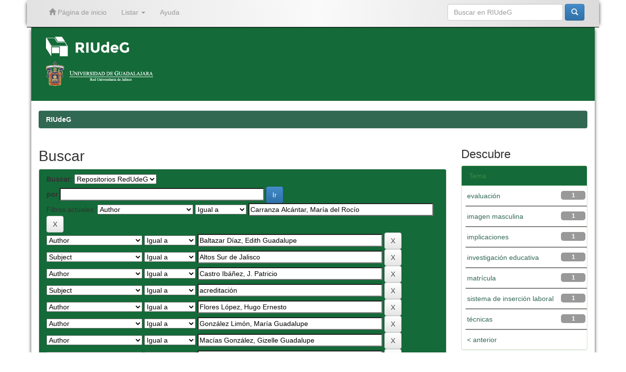

--- FILE ---
content_type: text/html;charset=UTF-8
request_url: https://riudg.udg.mx/handle/20.500.12104/71723/simple-search?query=&sort_by=score&order=desc&rpp=10&filter_field_1=author&filter_type_1=equals&filter_value_1=Carranza+Alc%C3%A1ntar%2C+Mar%C3%ADa+del+Roc%C3%ADo&filter_field_2=author&filter_type_2=equals&filter_value_2=Baltazar+D%C3%ADaz%2C+Edith+Guadalupe&filter_field_3=subject&filter_type_3=equals&filter_value_3=Altos+Sur+de+Jalisco&filter_field_4=author&filter_type_4=equals&filter_value_4=Castro+Ib%C3%A1%C3%B1ez%2C+J.+Patricio&filter_field_5=subject&filter_type_5=equals&filter_value_5=acreditaci%C3%B3n&filter_field_6=author&filter_type_6=equals&filter_value_6=Flores+L%C3%B3pez%2C+Hugo+Ernesto&filter_field_7=author&filter_type_7=equals&filter_value_7=Gonz%C3%A1lez+Lim%C3%B3n%2C+Mar%C3%ADa+Guadalupe&filter_field_8=author&filter_type_8=equals&filter_value_8=Mac%C3%ADas+Gonz%C3%A1lez%2C+Gizelle+Guadalupe&filter_field_9=author&filter_type_9=equals&filter_value_9=De+la+Torre+Barba%2C+Silvano&filter_field_10=author&filter_type_10=equals&filter_value_10=I%C3%B1iguez+I%C3%B1iguez%2C+Mar%C3%ADa+de+Jes%C3%BAs&filter_field_11=author&filter_type_11=equals&filter_value_11=P%C3%A9rez+Pulido%2C+Ignacio&filter_field_12=author&filter_type_12=equals&filter_value_12=I%C3%B1iguez+G%C3%B3mez%2C+Ofelia&filter_field_13=author&filter_type_13=equals&filter_value_13=Zamora+Betancourt%2C+Mar%C3%ADa+del+Rosario&filter_field_14=author&filter_type_14=equals&filter_value_14=Moreno+Garc%C3%ADa%2C+Hugo&filter_field_15=subject&filter_type_15=equals&filter_value_15=alumnos&filter_field_16=author&filter_type_16=equals&filter_value_16=Caldera+Montes%2C+Enrique&filter_field_17=author&filter_type_17=equals&filter_value_17=Caldera+Montes%2C+Juan+Francisco&filter_field_18=author&filter_type_18=equals&filter_value_18=Islas+Torres%2C+Claudia&filter_field_19=subject&filter_type_19=equals&filter_value_19=estilos+de+pensamiento&filter_field_20=subject&filter_type_20=equals&filter_value_20=estrategias+de+aprendizaje&filter_field_21=subject&filter_type_21=equals&filter_value_21=estudio&filter_field_22=author&filter_type_22=equals&filter_value_22=Mart%C3%ADn+Jim%C3%A9nez%2C+Elizabeth&filter_field_23=author&filter_type_23=equals&filter_value_23=Carranza+Alc%C3%A1ntar%2C+Liliana&filter_field_24=author&filter_type_24=equals&filter_value_24=Jim%C3%A9nez+Padilla%2C+Alma+Azucena&filter_field_25=subject&filter_type_25=equals&filter_value_25=g%C3%A9nero&filter_field_26=subject&filter_type_26=equals&filter_value_26=egresados+universitarios&filter_field_27=subject&filter_type_27=equals&filter_value_27=competencias&filter_field_28=author&filter_type_28=equals&filter_value_28=Balpuesta+P%C3%A9rez%2C+Jorge+Alberto&filter_field_29=subject&filter_type_29=equals&filter_value_29=estudiantes+alte%C3%B1as&filter_field_30=subject&filter_type_30=equals&filter_value_30=preescolar&etal=0&subject_page=1
body_size: 98953
content:


















<!DOCTYPE html>
<html>
    <head>
        <title>RIUdeG: Buscar</title>
        <meta http-equiv="Content-Type" content="text/html; charset=UTF-8" />
        <meta name="Generator" content="DSpace 6.3" />
        <meta name="viewport" content="width=device-width, initial-scale=1.0">
        <link rel="shortcut icon" href="/favicon.ico" type="image/x-icon"/>
	    <link rel="stylesheet" href="/static/css/jquery-ui-1.10.3.custom/redmond/jquery-ui-1.10.3.custom.css" type="text/css" />
	    <link rel="stylesheet" href="/static/css/bootstrap/bootstrap.min.css" type="text/css" />
	    <link rel="stylesheet" href="/static/css/bootstrap/bootstrap-theme.min.css" type="text/css" />
	    <link rel="stylesheet" href="/static/css/bootstrap/dspace-theme.css" type="text/css" />


        <link rel="search" type="application/opensearchdescription+xml" href="/open-search/description.xml" title="DSpace"/>

        
	<script type='text/javascript' src="/static/js/jquery/jquery-1.10.2.min.js"></script>
	<script type='text/javascript' src='/static/js/jquery/jquery-ui-1.10.3.custom.min.js'></script>
	<script type='text/javascript' src='/static/js/bootstrap/bootstrap.min.js'></script>
	<script type='text/javascript' src='/static/js/holder.js'></script>
	<script type="text/javascript" src="/utils.js"></script>
    <script type="text/javascript" src="/static/js/choice-support.js"> </script>

	<script type="text/javascript" src="/layout/ajustesRIUdeG.js"></script>	
	<script type="text/javascript">separaRepositoriosRedUdeG();</script>

    
    
        <script type="text/javascript">
            var _gaq = _gaq || [];
            _gaq.push(['_setAccount', 'UA-67819553-1']);
            _gaq.push(['_trackPageview']);

            (function() {
                var ga = document.createElement('script'); ga.type = 'text/javascript'; ga.async = true;
                ga.src = ('https:' == document.location.protocol ? 'https://ssl' : 'http://www') + '.google-analytics.com/ga.js';
                var s = document.getElementsByTagName('script')[0]; s.parentNode.insertBefore(ga, s);
            })();
        </script>
    
		<script type="text/javascript">
	var jQ = jQuery.noConflict();
	jQ(document).ready(function() {
		jQ( "#spellCheckQuery").click(function(){
			jQ("#query").val(jQ(this).attr('data-spell'));
			jQ("#main-query-submit").click();
		});
		jQ( "#filterquery" )
			.autocomplete({
				source: function( request, response ) {
					jQ.ajax({
						url: "/json/discovery/autocomplete?query=&filter_field_1=author&filter_type_1=equals&filter_value_1=Carranza+Alc%C3%A1ntar%2C+Mar%C3%ADa+del+Roc%C3%ADo&filter_field_2=author&filter_type_2=equals&filter_value_2=Baltazar+D%C3%ADaz%2C+Edith+Guadalupe&filter_field_3=subject&filter_type_3=equals&filter_value_3=Altos+Sur+de+Jalisco&filter_field_4=author&filter_type_4=equals&filter_value_4=Castro+Ib%C3%A1%C3%B1ez%2C+J.+Patricio&filter_field_5=subject&filter_type_5=equals&filter_value_5=acreditaci%C3%B3n&filter_field_6=author&filter_type_6=equals&filter_value_6=Flores+L%C3%B3pez%2C+Hugo+Ernesto&filter_field_7=author&filter_type_7=equals&filter_value_7=Gonz%C3%A1lez+Lim%C3%B3n%2C+Mar%C3%ADa+Guadalupe&filter_field_8=author&filter_type_8=equals&filter_value_8=Mac%C3%ADas+Gonz%C3%A1lez%2C+Gizelle+Guadalupe&filter_field_9=author&filter_type_9=equals&filter_value_9=De+la+Torre+Barba%2C+Silvano&filter_field_10=author&filter_type_10=equals&filter_value_10=I%C3%B1iguez+I%C3%B1iguez%2C+Mar%C3%ADa+de+Jes%C3%BAs&filter_field_11=author&filter_type_11=equals&filter_value_11=P%C3%A9rez+Pulido%2C+Ignacio&filter_field_12=author&filter_type_12=equals&filter_value_12=I%C3%B1iguez+G%C3%B3mez%2C+Ofelia&filter_field_13=author&filter_type_13=equals&filter_value_13=Zamora+Betancourt%2C+Mar%C3%ADa+del+Rosario&filter_field_14=author&filter_type_14=equals&filter_value_14=Moreno+Garc%C3%ADa%2C+Hugo&filter_field_15=subject&filter_type_15=equals&filter_value_15=alumnos&filter_field_16=author&filter_type_16=equals&filter_value_16=Caldera+Montes%2C+Enrique&filter_field_17=author&filter_type_17=equals&filter_value_17=Caldera+Montes%2C+Juan+Francisco&filter_field_18=author&filter_type_18=equals&filter_value_18=Islas+Torres%2C+Claudia&filter_field_19=subject&filter_type_19=equals&filter_value_19=estilos+de+pensamiento&filter_field_20=subject&filter_type_20=equals&filter_value_20=estrategias+de+aprendizaje&filter_field_21=subject&filter_type_21=equals&filter_value_21=estudio&filter_field_22=author&filter_type_22=equals&filter_value_22=Mart%C3%ADn+Jim%C3%A9nez%2C+Elizabeth&filter_field_23=author&filter_type_23=equals&filter_value_23=Carranza+Alc%C3%A1ntar%2C+Liliana&filter_field_24=author&filter_type_24=equals&filter_value_24=Jim%C3%A9nez+Padilla%2C+Alma+Azucena&filter_field_25=subject&filter_type_25=equals&filter_value_25=g%C3%A9nero&filter_field_26=subject&filter_type_26=equals&filter_value_26=egresados+universitarios&filter_field_27=subject&filter_type_27=equals&filter_value_27=competencias&filter_field_28=author&filter_type_28=equals&filter_value_28=Balpuesta+P%C3%A9rez%2C+Jorge+Alberto&filter_field_29=subject&filter_type_29=equals&filter_value_29=estudiantes+alte%C3%B1as&filter_field_30=subject&filter_type_30=equals&filter_value_30=preescolar",
						dataType: "json",
						cache: false,
						data: {
							auto_idx: jQ("#filtername").val(),
							auto_query: request.term,
							auto_sort: 'count',
							auto_type: jQ("#filtertype").val(),
							location: '20.500.12104/71723'	
						},
						success: function( data ) {
							response( jQ.map( data.autocomplete, function( item ) {
								var tmp_val = item.authorityKey;
								if (tmp_val == null || tmp_val == '')
								{
									tmp_val = item.displayedValue;
								}
								return {
									label: item.displayedValue + " (" + item.count + ")",
									value: tmp_val
								};
							}))			
						}
					})
				}
			});
	});
	function validateFilters() {
		return document.getElementById("filterquery").value.length > 0;
	}
</script>
		
    

<!-- HTML5 shim and Respond.js IE8 support of HTML5 elements and media queries -->
<!--[if lt IE 9]>
  <script src="/static/js/html5shiv.js"></script>
  <script src="/static/js/respond.min.js"></script>
<![endif]-->
    </head>

    
    
    <body class="undernavigation">
<a class="sr-only" href="#content">Skip navigation</a>
<header id="cabeza" class="navbar navbar-inverse navbar-fixed-top">    
    
            <div class="container">
                

























       <div class="navbar-header">
         <button type="button" class="navbar-toggle" data-toggle="collapse" data-target=".navbar-collapse">
           <span class="icon-bar"></span>
           <span class="icon-bar"></span>
           <span class="icon-bar"></span>
         </button>
         <a class="navbar-brand" href="/"><img height="25" src="/image/dspace-logo-only.png" alt="DSpace logo" /></a>
       </div>
       <nav class="collapse navbar-collapse bs-navbar-collapse" role="navigation">
         <ul class="nav navbar-nav">
           <li class=""><a href="/"><span class="glyphicon glyphicon-home"></span> Página de inicio</a></li>

           <li class="dropdown">
             <a href="#" class="dropdown-toggle" data-toggle="dropdown">Listar <b class="caret"></b></a>
             <ul class="dropdown-menu">
               <li><a href="/community-list">Comunidades en RIUdeG</a></li>
				<li class="divider"></li>
        <li class="dropdown-header">Browse Items by:</li>
				

				
				      			<li><a href="/browse?type=dateissued">Fecha de titulación</a></li>
					
				      			<li><a href="/browse?type=author">Autor</a></li>
					
				      			<li><a href="/browse?type=title">Título</a></li>
					
				      			<li><a href="/browse?type=subject">Materia</a></li>
					

				

            </ul>
          </li>
          <li class=""><script type="text/javascript">
<!-- Javascript starts here
document.write('<a href="#" onClick="var popupwin = window.open(\'/help/index.html\',\'dspacepopup\',\'height=600,width=550,resizable,scrollbars\');popupwin.focus();return false;">Ayuda<\/a>');
// -->
</script><noscript><a href="/help/index.html" target="dspacepopup">Ayuda</a></noscript></li>
       </ul>

 
    <div class="nav navbar-nav navbar-right">
	 <ul class="nav navbar-nav navbar-right">
      <li class="dropdown">
       <a href="#" class="dropdown-toggle" data-toggle="dropdown">Language<b class="caret"></b></a>
        <ul class="dropdown-menu">
 
      <li>
        <a onclick="javascript:document.repost.locale.value='en';
                  document.repost.submit();" href="https://riudg.udg.mx/handle/20.500.12104/71723/simple-search?locale=en">
         English
       </a>
      </li>
 
      <li>
        <a onclick="javascript:document.repost.locale.value='es';
                  document.repost.submit();" href="https://riudg.udg.mx/handle/20.500.12104/71723/simple-search?locale=es">
         español
       </a>
      </li>
 
     </ul>
    </li>
    </ul>
  </div>
 

       <div class="nav navbar-nav navbar-right">
		<ul class="nav navbar-nav navbar-right">
         <li class="dropdown">
         
             <!--<a href="#" class="dropdown-toggle" data-toggle="dropdown"><span class="glyphicon glyphicon-user"></span> Iniciar sesión <b class="caret"></b></a>-->
             <!--<a href="/mydspace" class="loginRIUdeG-btn" ><span class="glyphicon glyphicon-user"></span> Iniciar sesión</a>-->
	
             <ul class="dropdown-menu">
               <li><a href="/mydspace">Mi perfil</a></li>
               <li><a href="/subscribe">Alertas</a></li>
               <li><a href="/profile">Editar perfil</a></li>

		
             </ul>
           </li>
          </ul>

	
	<form method="get" action="/simple-search" class="navbar-form navbar-right">
	    <div class="form-group">
          <input type="text" class="form-control" placeholder="Buscar en&nbsp;RIUdeG" name="query" id="tequery" size="25"/>
        </div>
        <button type="submit" class="btn btn-primary"><span class="glyphicon glyphicon-search"></span></button>

	</form></div>
    </nav>

            </div>

</header>

<!-- Tema UdeG (Segundo navbar) -->
<!--<div id="segundo-navbar" class="navbar navbar-default">
	<nav class="container"> 
	<div class="container-fluid">
    		<!-- Brand and toggle get grouped for better mobile display -->
    		<div class="navbar-header">
      			<button type="button" class="navbar-toggle collapsed" data-toggle="collapse" data-target="#bs-example-navbar-collapse-1" aria-expanded="false">
        			<span class="sr-only">Toggle navigation</span>
        			<span class="icon-bar"></span>
        			<span class="icon-bar"></span>
        			<span class="icon-bar"></span>
      			</button>
      			<a class="navbar-brand" href="/">RIUdeG Inicio</a>
    		</div>
    		<!-- Collect the nav links, forms, and other content for toggling -->
    		<div class="collapse navbar-collapse" id="bs-example-navbar-collapse-1">
      			<ul class="nav navbar-nav">
				<li class="dropdown">
          				<a href="#" class="dropdown-toggle" data-toggle="dropdown" role="button" aria-haspopup="true" aria-expanded="false">Consultar<span class="caret"></span></a>
         				<ul class="dropdown-menu">
						<li><a href="http://www.riudg.udg.mx/info/consultar.jsp#colecciones">Colecciones</a></li>
						<li><a href="http://www.riudg.udg.mx/info/consultar.jsp#autores">Autores</a></li>
						<li><a href="http://www.riudg.udg.mx/info/consultar.jsp#temas">Temas</a></li>
          				</ul>
        			</li>
				<li class="dropdown">
          				<a href="#" class="dropdown-toggle" data-toggle="dropdown" role="button" aria-haspopup="true" aria-expanded="false">Publicar <span class="caret"></span></a>
          				<ul class="dropdown-menu">
            					<li><a href="http://www.riudg.udg.mx/info/publicar.jsp#trabajos">Como agregar mis trabajos </a></li>
						<li><a href="http://www.riudg.udg.mx/info/publicar.jsp#tesistas">Informaci&oacute;n para tesistas</a></li>
						<li><a href="http://www.riudg.udg.mx/info/publicar.jsp#tesis">Subir tesis</a></li>
						<li><a href="http://www.riudg.udg.mx/info/publicar.jsp#articulos">Subir art&iacute;culo</a></li>
          				</ul>
        			</li>
				<li class="dropdown">
          				<a href="#" class="dropdown-toggle" data-toggle="dropdown" role="button" aria-haspopup="true" aria-expanded="false">Acerca de RIUdeG <span class="caret"></span></a>
          				<ul class="dropdown-menu">
            					<li><a href="http://www.riudg.udg.mx/info/acercaRIUdeG.jsp#contenidos">Contenidos </a></li>
						<li><a href="http://www.riudg.udg.mx/info/acercaRIUdeG.jsp#politicas">Pol&iacute;ticas</a></li>
						<li><a href="http://www.riudg.udg.mx/info/acercaRIUdeG.jsp#preguntas">Preguntas frecuentes</a></li>
						<li><a href="http://www.riudg.udg.mx/info/acercaRIUdeG.jsp#contacto">Contacto</a></li>
          				</ul>
        			</li>
      			</ul>
    		</div><!-- /.navbar-collapse -->
  	</div><!-- /.container-fluid -->
</nav>
<!--</div>-->
<!-- Tema UdeG (Segundo navbar) -->

<main id="content" role="main">
<div class="container banner">
	<!-- comienza logo de repositorio y logo de la universidad-->
	<div id="primerbanner" class="row">
		<!--<a href="/RIIA/"><div id="repositorio-logo" class="pull-left">
		<img class="img-responsive" src="/image/verde.png">
		</a></div></a>-->
		<!--<div  id="udg-logo" class="pull-right">-->
		<div id="logotiporiia" class="col-md-8 brand">
			<a id="riia" href="/" target="_self">
				<!--<img class="pull-left"  src="/image/logocaja.png">-->
				<img id="riudeg-logo" class="pull-left"  src="/image/RIUdeG-logo.png">
				<!--<img  class="pull-left" src="/image/riia1.png">-->
				<!--<img id="riia-name" class="pull-left"  src="/image/nombre.png">-->
				<img id="riia-name" class="pull-left"  style="height:40px;" src="/image/RIUdeG-logo.png">
				<!--<h1>Repositorio Institucional de <br> Informaci&oacute;n Acad&eacute;mica</h1>-->
			</a><br><br>
			<a id="imgudg" href="http://udg.mx/" target="_blank">
					<img  src="/image/red.png">
			</a>
		</div>
		<div id='logotipoudgwdg' class="col-md-4">
			<div id="derecha" class="pull-right">
				<a id="imgudg" href="http://udg.mx/" target="_blank">
					<!--<img  src="/image/logoUdeG.png">-->
					<!--<img  src="/image/red.png">-->
					<!--<img  src="/image/escudoUdeG.png">-->

				</a>
				<!--<img  src="/image/linea.png">-->
				<a id="imgwdg" href="http://wdg.biblio.udg.mx/" target="_blank">
					<!--<img  src="/image/wdgbiblio.png">-->
					<!--<img  src="/image/wdg.png">-->
				</a>
			</div>
		</div>
	</div>
	<!-- termina logo del repositorio y logo de la universidad -->
	<!--<div id="texto-descriptivo" class="row">
		<h4 id="texto-descriptivoh4">El Repositorio Institucional de la Universidad de Guadalajara facilita el acceso virtual, 
		libre y abierto al conocimiento acad&eacute;mico y cient&iacute;fico producido en la Universidad de Guadalajara 
		para incrementar las posibilidades de satisfacer las necesidades informativas de nuestra comunidad, 
		as&iacute; como ampliar su visibilidad internacional, uso e impacto.</h4>-->
		<!--<div class="col-md-9 brand">
		<h1>RIUdeG <small>JSPUI</small></h1>
        <h4>RIUdeG preserves and enables easy and open access to all types of digital content including text, images, moving images, mpegs and data sets</h4> <a href="http://www.dspace.org" class="btn btn-primary">Learn More</a> 
        </div>
        <div class="col-md-3"><img class="pull-right" src="/image/logo.gif">
        </div>-->
	</div>
	
	<!-- Tema UdeG -->
	
	<script>
	 
	  $(function() {
			var value = window.location.pathname;
			if( value !="/" ){ 
				$("#texto-descriptivoh4").text("");
				if($("#introComm").length !== 0) {
					$("#introComm").appendTo("#texto-descriptivoh4");
				}
			}
			
	  });
	 
	</script>
	
</div>	
<br/>
                

<div class="container">
                



  

<ol class="breadcrumb btn-success">

  <li><a href="/">RIUdeG</a></li>

</ol>

</div>                



        
<div class="container">

	<div class="row">
		<div class="col-md-9">
		







































    

<h2>Buscar</h2>

<div class="discovery-search-form panel panel-default">
    
	<div class="discovery-query panel-heading">
    <form action="simple-search" method="get">
        <label for="tlocation">
         	Buscar:
        </label>
        <select name="location" id="tlocation">

            <option value="/">Todo RIUdeG</option>

            <option value="20.500.12104/71723" selected="selected">
                Repositorios RedUdeG
            </option>

            <option value="20.500.12104/71724" >
                CUALTOS
            </option>

            <option value="20.500.12104/73852" >
                CUCBA
            </option>

        </select><br/>
        <label for="query">por</label>
        <input type="text" size="50" id="query" name="query" value=""/>
        <input type="submit" id="main-query-submit" class="btn btn-primary" value="Ir" />
                  
        <input type="hidden" value="10" name="rpp" />
        <input type="hidden" value="score" name="sort_by" />
        <input type="hidden" value="desc" name="order" />
                                
		<div class="discovery-search-appliedFilters">
		<span>Filtros actuales:</span>
		
			    <select id="filter_field_1" name="filter_field_1">
				<option value="title">Title</option><option value="author" selected="selected">Author</option><option value="subject">Subject</option><option value="dateIssued">Date Issued</option><option value="type">???jsp.search.filter.type???</option>
				</select>
				<select id="filter_type_1" name="filter_type_1">
				<option value="equals" selected="selected">Igual a</option><option value="contains">Contiene</option><option value="authority">Es el ID</option><option value="notequals">No es igual a</option><option value="notcontains">No contiene</option><option value="notauthority">No es el ID</option>
				</select>
				<input type="text" id="filter_value_1" name="filter_value_1" value="Carranza&#x20;Alcántar,&#x20;María&#x20;del&#x20;Rocío" size="45"/>
				<input class="btn btn-default" type="submit" id="submit_filter_remove_1" name="submit_filter_remove_1" value="X" />
				<br/>
				
			    <select id="filter_field_2" name="filter_field_2">
				<option value="title">Title</option><option value="author" selected="selected">Author</option><option value="subject">Subject</option><option value="dateIssued">Date Issued</option><option value="type">???jsp.search.filter.type???</option>
				</select>
				<select id="filter_type_2" name="filter_type_2">
				<option value="equals" selected="selected">Igual a</option><option value="contains">Contiene</option><option value="authority">Es el ID</option><option value="notequals">No es igual a</option><option value="notcontains">No contiene</option><option value="notauthority">No es el ID</option>
				</select>
				<input type="text" id="filter_value_2" name="filter_value_2" value="Baltazar&#x20;Díaz,&#x20;Edith&#x20;Guadalupe" size="45"/>
				<input class="btn btn-default" type="submit" id="submit_filter_remove_2" name="submit_filter_remove_2" value="X" />
				<br/>
				
			    <select id="filter_field_3" name="filter_field_3">
				<option value="title">Title</option><option value="author">Author</option><option value="subject" selected="selected">Subject</option><option value="dateIssued">Date Issued</option><option value="type">???jsp.search.filter.type???</option>
				</select>
				<select id="filter_type_3" name="filter_type_3">
				<option value="equals" selected="selected">Igual a</option><option value="contains">Contiene</option><option value="authority">Es el ID</option><option value="notequals">No es igual a</option><option value="notcontains">No contiene</option><option value="notauthority">No es el ID</option>
				</select>
				<input type="text" id="filter_value_3" name="filter_value_3" value="Altos&#x20;Sur&#x20;de&#x20;Jalisco" size="45"/>
				<input class="btn btn-default" type="submit" id="submit_filter_remove_3" name="submit_filter_remove_3" value="X" />
				<br/>
				
			    <select id="filter_field_4" name="filter_field_4">
				<option value="title">Title</option><option value="author" selected="selected">Author</option><option value="subject">Subject</option><option value="dateIssued">Date Issued</option><option value="type">???jsp.search.filter.type???</option>
				</select>
				<select id="filter_type_4" name="filter_type_4">
				<option value="equals" selected="selected">Igual a</option><option value="contains">Contiene</option><option value="authority">Es el ID</option><option value="notequals">No es igual a</option><option value="notcontains">No contiene</option><option value="notauthority">No es el ID</option>
				</select>
				<input type="text" id="filter_value_4" name="filter_value_4" value="Castro&#x20;Ibáñez,&#x20;J.&#x20;Patricio" size="45"/>
				<input class="btn btn-default" type="submit" id="submit_filter_remove_4" name="submit_filter_remove_4" value="X" />
				<br/>
				
			    <select id="filter_field_5" name="filter_field_5">
				<option value="title">Title</option><option value="author">Author</option><option value="subject" selected="selected">Subject</option><option value="dateIssued">Date Issued</option><option value="type">???jsp.search.filter.type???</option>
				</select>
				<select id="filter_type_5" name="filter_type_5">
				<option value="equals" selected="selected">Igual a</option><option value="contains">Contiene</option><option value="authority">Es el ID</option><option value="notequals">No es igual a</option><option value="notcontains">No contiene</option><option value="notauthority">No es el ID</option>
				</select>
				<input type="text" id="filter_value_5" name="filter_value_5" value="acreditación" size="45"/>
				<input class="btn btn-default" type="submit" id="submit_filter_remove_5" name="submit_filter_remove_5" value="X" />
				<br/>
				
			    <select id="filter_field_6" name="filter_field_6">
				<option value="title">Title</option><option value="author" selected="selected">Author</option><option value="subject">Subject</option><option value="dateIssued">Date Issued</option><option value="type">???jsp.search.filter.type???</option>
				</select>
				<select id="filter_type_6" name="filter_type_6">
				<option value="equals" selected="selected">Igual a</option><option value="contains">Contiene</option><option value="authority">Es el ID</option><option value="notequals">No es igual a</option><option value="notcontains">No contiene</option><option value="notauthority">No es el ID</option>
				</select>
				<input type="text" id="filter_value_6" name="filter_value_6" value="Flores&#x20;López,&#x20;Hugo&#x20;Ernesto" size="45"/>
				<input class="btn btn-default" type="submit" id="submit_filter_remove_6" name="submit_filter_remove_6" value="X" />
				<br/>
				
			    <select id="filter_field_7" name="filter_field_7">
				<option value="title">Title</option><option value="author" selected="selected">Author</option><option value="subject">Subject</option><option value="dateIssued">Date Issued</option><option value="type">???jsp.search.filter.type???</option>
				</select>
				<select id="filter_type_7" name="filter_type_7">
				<option value="equals" selected="selected">Igual a</option><option value="contains">Contiene</option><option value="authority">Es el ID</option><option value="notequals">No es igual a</option><option value="notcontains">No contiene</option><option value="notauthority">No es el ID</option>
				</select>
				<input type="text" id="filter_value_7" name="filter_value_7" value="González&#x20;Limón,&#x20;María&#x20;Guadalupe" size="45"/>
				<input class="btn btn-default" type="submit" id="submit_filter_remove_7" name="submit_filter_remove_7" value="X" />
				<br/>
				
			    <select id="filter_field_8" name="filter_field_8">
				<option value="title">Title</option><option value="author" selected="selected">Author</option><option value="subject">Subject</option><option value="dateIssued">Date Issued</option><option value="type">???jsp.search.filter.type???</option>
				</select>
				<select id="filter_type_8" name="filter_type_8">
				<option value="equals" selected="selected">Igual a</option><option value="contains">Contiene</option><option value="authority">Es el ID</option><option value="notequals">No es igual a</option><option value="notcontains">No contiene</option><option value="notauthority">No es el ID</option>
				</select>
				<input type="text" id="filter_value_8" name="filter_value_8" value="Macías&#x20;González,&#x20;Gizelle&#x20;Guadalupe" size="45"/>
				<input class="btn btn-default" type="submit" id="submit_filter_remove_8" name="submit_filter_remove_8" value="X" />
				<br/>
				
			    <select id="filter_field_9" name="filter_field_9">
				<option value="title">Title</option><option value="author" selected="selected">Author</option><option value="subject">Subject</option><option value="dateIssued">Date Issued</option><option value="type">???jsp.search.filter.type???</option>
				</select>
				<select id="filter_type_9" name="filter_type_9">
				<option value="equals" selected="selected">Igual a</option><option value="contains">Contiene</option><option value="authority">Es el ID</option><option value="notequals">No es igual a</option><option value="notcontains">No contiene</option><option value="notauthority">No es el ID</option>
				</select>
				<input type="text" id="filter_value_9" name="filter_value_9" value="De&#x20;la&#x20;Torre&#x20;Barba,&#x20;Silvano" size="45"/>
				<input class="btn btn-default" type="submit" id="submit_filter_remove_9" name="submit_filter_remove_9" value="X" />
				<br/>
				
			    <select id="filter_field_10" name="filter_field_10">
				<option value="title">Title</option><option value="author" selected="selected">Author</option><option value="subject">Subject</option><option value="dateIssued">Date Issued</option><option value="type">???jsp.search.filter.type???</option>
				</select>
				<select id="filter_type_10" name="filter_type_10">
				<option value="equals" selected="selected">Igual a</option><option value="contains">Contiene</option><option value="authority">Es el ID</option><option value="notequals">No es igual a</option><option value="notcontains">No contiene</option><option value="notauthority">No es el ID</option>
				</select>
				<input type="text" id="filter_value_10" name="filter_value_10" value="Iñiguez&#x20;Iñiguez,&#x20;María&#x20;de&#x20;Jesús" size="45"/>
				<input class="btn btn-default" type="submit" id="submit_filter_remove_10" name="submit_filter_remove_10" value="X" />
				<br/>
				
			    <select id="filter_field_11" name="filter_field_11">
				<option value="title">Title</option><option value="author" selected="selected">Author</option><option value="subject">Subject</option><option value="dateIssued">Date Issued</option><option value="type">???jsp.search.filter.type???</option>
				</select>
				<select id="filter_type_11" name="filter_type_11">
				<option value="equals" selected="selected">Igual a</option><option value="contains">Contiene</option><option value="authority">Es el ID</option><option value="notequals">No es igual a</option><option value="notcontains">No contiene</option><option value="notauthority">No es el ID</option>
				</select>
				<input type="text" id="filter_value_11" name="filter_value_11" value="Pérez&#x20;Pulido,&#x20;Ignacio" size="45"/>
				<input class="btn btn-default" type="submit" id="submit_filter_remove_11" name="submit_filter_remove_11" value="X" />
				<br/>
				
			    <select id="filter_field_12" name="filter_field_12">
				<option value="title">Title</option><option value="author" selected="selected">Author</option><option value="subject">Subject</option><option value="dateIssued">Date Issued</option><option value="type">???jsp.search.filter.type???</option>
				</select>
				<select id="filter_type_12" name="filter_type_12">
				<option value="equals" selected="selected">Igual a</option><option value="contains">Contiene</option><option value="authority">Es el ID</option><option value="notequals">No es igual a</option><option value="notcontains">No contiene</option><option value="notauthority">No es el ID</option>
				</select>
				<input type="text" id="filter_value_12" name="filter_value_12" value="Iñiguez&#x20;Gómez,&#x20;Ofelia" size="45"/>
				<input class="btn btn-default" type="submit" id="submit_filter_remove_12" name="submit_filter_remove_12" value="X" />
				<br/>
				
			    <select id="filter_field_13" name="filter_field_13">
				<option value="title">Title</option><option value="author" selected="selected">Author</option><option value="subject">Subject</option><option value="dateIssued">Date Issued</option><option value="type">???jsp.search.filter.type???</option>
				</select>
				<select id="filter_type_13" name="filter_type_13">
				<option value="equals" selected="selected">Igual a</option><option value="contains">Contiene</option><option value="authority">Es el ID</option><option value="notequals">No es igual a</option><option value="notcontains">No contiene</option><option value="notauthority">No es el ID</option>
				</select>
				<input type="text" id="filter_value_13" name="filter_value_13" value="Zamora&#x20;Betancourt,&#x20;María&#x20;del&#x20;Rosario" size="45"/>
				<input class="btn btn-default" type="submit" id="submit_filter_remove_13" name="submit_filter_remove_13" value="X" />
				<br/>
				
			    <select id="filter_field_14" name="filter_field_14">
				<option value="title">Title</option><option value="author" selected="selected">Author</option><option value="subject">Subject</option><option value="dateIssued">Date Issued</option><option value="type">???jsp.search.filter.type???</option>
				</select>
				<select id="filter_type_14" name="filter_type_14">
				<option value="equals" selected="selected">Igual a</option><option value="contains">Contiene</option><option value="authority">Es el ID</option><option value="notequals">No es igual a</option><option value="notcontains">No contiene</option><option value="notauthority">No es el ID</option>
				</select>
				<input type="text" id="filter_value_14" name="filter_value_14" value="Moreno&#x20;García,&#x20;Hugo" size="45"/>
				<input class="btn btn-default" type="submit" id="submit_filter_remove_14" name="submit_filter_remove_14" value="X" />
				<br/>
				
			    <select id="filter_field_15" name="filter_field_15">
				<option value="title">Title</option><option value="author">Author</option><option value="subject" selected="selected">Subject</option><option value="dateIssued">Date Issued</option><option value="type">???jsp.search.filter.type???</option>
				</select>
				<select id="filter_type_15" name="filter_type_15">
				<option value="equals" selected="selected">Igual a</option><option value="contains">Contiene</option><option value="authority">Es el ID</option><option value="notequals">No es igual a</option><option value="notcontains">No contiene</option><option value="notauthority">No es el ID</option>
				</select>
				<input type="text" id="filter_value_15" name="filter_value_15" value="alumnos" size="45"/>
				<input class="btn btn-default" type="submit" id="submit_filter_remove_15" name="submit_filter_remove_15" value="X" />
				<br/>
				
			    <select id="filter_field_16" name="filter_field_16">
				<option value="title">Title</option><option value="author" selected="selected">Author</option><option value="subject">Subject</option><option value="dateIssued">Date Issued</option><option value="type">???jsp.search.filter.type???</option>
				</select>
				<select id="filter_type_16" name="filter_type_16">
				<option value="equals" selected="selected">Igual a</option><option value="contains">Contiene</option><option value="authority">Es el ID</option><option value="notequals">No es igual a</option><option value="notcontains">No contiene</option><option value="notauthority">No es el ID</option>
				</select>
				<input type="text" id="filter_value_16" name="filter_value_16" value="Caldera&#x20;Montes,&#x20;Enrique" size="45"/>
				<input class="btn btn-default" type="submit" id="submit_filter_remove_16" name="submit_filter_remove_16" value="X" />
				<br/>
				
			    <select id="filter_field_17" name="filter_field_17">
				<option value="title">Title</option><option value="author" selected="selected">Author</option><option value="subject">Subject</option><option value="dateIssued">Date Issued</option><option value="type">???jsp.search.filter.type???</option>
				</select>
				<select id="filter_type_17" name="filter_type_17">
				<option value="equals" selected="selected">Igual a</option><option value="contains">Contiene</option><option value="authority">Es el ID</option><option value="notequals">No es igual a</option><option value="notcontains">No contiene</option><option value="notauthority">No es el ID</option>
				</select>
				<input type="text" id="filter_value_17" name="filter_value_17" value="Caldera&#x20;Montes,&#x20;Juan&#x20;Francisco" size="45"/>
				<input class="btn btn-default" type="submit" id="submit_filter_remove_17" name="submit_filter_remove_17" value="X" />
				<br/>
				
			    <select id="filter_field_18" name="filter_field_18">
				<option value="title">Title</option><option value="author" selected="selected">Author</option><option value="subject">Subject</option><option value="dateIssued">Date Issued</option><option value="type">???jsp.search.filter.type???</option>
				</select>
				<select id="filter_type_18" name="filter_type_18">
				<option value="equals" selected="selected">Igual a</option><option value="contains">Contiene</option><option value="authority">Es el ID</option><option value="notequals">No es igual a</option><option value="notcontains">No contiene</option><option value="notauthority">No es el ID</option>
				</select>
				<input type="text" id="filter_value_18" name="filter_value_18" value="Islas&#x20;Torres,&#x20;Claudia" size="45"/>
				<input class="btn btn-default" type="submit" id="submit_filter_remove_18" name="submit_filter_remove_18" value="X" />
				<br/>
				
			    <select id="filter_field_19" name="filter_field_19">
				<option value="title">Title</option><option value="author">Author</option><option value="subject" selected="selected">Subject</option><option value="dateIssued">Date Issued</option><option value="type">???jsp.search.filter.type???</option>
				</select>
				<select id="filter_type_19" name="filter_type_19">
				<option value="equals" selected="selected">Igual a</option><option value="contains">Contiene</option><option value="authority">Es el ID</option><option value="notequals">No es igual a</option><option value="notcontains">No contiene</option><option value="notauthority">No es el ID</option>
				</select>
				<input type="text" id="filter_value_19" name="filter_value_19" value="estilos&#x20;de&#x20;pensamiento" size="45"/>
				<input class="btn btn-default" type="submit" id="submit_filter_remove_19" name="submit_filter_remove_19" value="X" />
				<br/>
				
			    <select id="filter_field_20" name="filter_field_20">
				<option value="title">Title</option><option value="author">Author</option><option value="subject" selected="selected">Subject</option><option value="dateIssued">Date Issued</option><option value="type">???jsp.search.filter.type???</option>
				</select>
				<select id="filter_type_20" name="filter_type_20">
				<option value="equals" selected="selected">Igual a</option><option value="contains">Contiene</option><option value="authority">Es el ID</option><option value="notequals">No es igual a</option><option value="notcontains">No contiene</option><option value="notauthority">No es el ID</option>
				</select>
				<input type="text" id="filter_value_20" name="filter_value_20" value="estrategias&#x20;de&#x20;aprendizaje" size="45"/>
				<input class="btn btn-default" type="submit" id="submit_filter_remove_20" name="submit_filter_remove_20" value="X" />
				<br/>
				
			    <select id="filter_field_21" name="filter_field_21">
				<option value="title">Title</option><option value="author">Author</option><option value="subject" selected="selected">Subject</option><option value="dateIssued">Date Issued</option><option value="type">???jsp.search.filter.type???</option>
				</select>
				<select id="filter_type_21" name="filter_type_21">
				<option value="equals" selected="selected">Igual a</option><option value="contains">Contiene</option><option value="authority">Es el ID</option><option value="notequals">No es igual a</option><option value="notcontains">No contiene</option><option value="notauthority">No es el ID</option>
				</select>
				<input type="text" id="filter_value_21" name="filter_value_21" value="estudio" size="45"/>
				<input class="btn btn-default" type="submit" id="submit_filter_remove_21" name="submit_filter_remove_21" value="X" />
				<br/>
				
			    <select id="filter_field_22" name="filter_field_22">
				<option value="title">Title</option><option value="author" selected="selected">Author</option><option value="subject">Subject</option><option value="dateIssued">Date Issued</option><option value="type">???jsp.search.filter.type???</option>
				</select>
				<select id="filter_type_22" name="filter_type_22">
				<option value="equals" selected="selected">Igual a</option><option value="contains">Contiene</option><option value="authority">Es el ID</option><option value="notequals">No es igual a</option><option value="notcontains">No contiene</option><option value="notauthority">No es el ID</option>
				</select>
				<input type="text" id="filter_value_22" name="filter_value_22" value="Martín&#x20;Jiménez,&#x20;Elizabeth" size="45"/>
				<input class="btn btn-default" type="submit" id="submit_filter_remove_22" name="submit_filter_remove_22" value="X" />
				<br/>
				
			    <select id="filter_field_23" name="filter_field_23">
				<option value="title">Title</option><option value="author" selected="selected">Author</option><option value="subject">Subject</option><option value="dateIssued">Date Issued</option><option value="type">???jsp.search.filter.type???</option>
				</select>
				<select id="filter_type_23" name="filter_type_23">
				<option value="equals" selected="selected">Igual a</option><option value="contains">Contiene</option><option value="authority">Es el ID</option><option value="notequals">No es igual a</option><option value="notcontains">No contiene</option><option value="notauthority">No es el ID</option>
				</select>
				<input type="text" id="filter_value_23" name="filter_value_23" value="Carranza&#x20;Alcántar,&#x20;Liliana" size="45"/>
				<input class="btn btn-default" type="submit" id="submit_filter_remove_23" name="submit_filter_remove_23" value="X" />
				<br/>
				
			    <select id="filter_field_24" name="filter_field_24">
				<option value="title">Title</option><option value="author" selected="selected">Author</option><option value="subject">Subject</option><option value="dateIssued">Date Issued</option><option value="type">???jsp.search.filter.type???</option>
				</select>
				<select id="filter_type_24" name="filter_type_24">
				<option value="equals" selected="selected">Igual a</option><option value="contains">Contiene</option><option value="authority">Es el ID</option><option value="notequals">No es igual a</option><option value="notcontains">No contiene</option><option value="notauthority">No es el ID</option>
				</select>
				<input type="text" id="filter_value_24" name="filter_value_24" value="Jiménez&#x20;Padilla,&#x20;Alma&#x20;Azucena" size="45"/>
				<input class="btn btn-default" type="submit" id="submit_filter_remove_24" name="submit_filter_remove_24" value="X" />
				<br/>
				
			    <select id="filter_field_25" name="filter_field_25">
				<option value="title">Title</option><option value="author">Author</option><option value="subject" selected="selected">Subject</option><option value="dateIssued">Date Issued</option><option value="type">???jsp.search.filter.type???</option>
				</select>
				<select id="filter_type_25" name="filter_type_25">
				<option value="equals" selected="selected">Igual a</option><option value="contains">Contiene</option><option value="authority">Es el ID</option><option value="notequals">No es igual a</option><option value="notcontains">No contiene</option><option value="notauthority">No es el ID</option>
				</select>
				<input type="text" id="filter_value_25" name="filter_value_25" value="género" size="45"/>
				<input class="btn btn-default" type="submit" id="submit_filter_remove_25" name="submit_filter_remove_25" value="X" />
				<br/>
				
			    <select id="filter_field_26" name="filter_field_26">
				<option value="title">Title</option><option value="author">Author</option><option value="subject" selected="selected">Subject</option><option value="dateIssued">Date Issued</option><option value="type">???jsp.search.filter.type???</option>
				</select>
				<select id="filter_type_26" name="filter_type_26">
				<option value="equals" selected="selected">Igual a</option><option value="contains">Contiene</option><option value="authority">Es el ID</option><option value="notequals">No es igual a</option><option value="notcontains">No contiene</option><option value="notauthority">No es el ID</option>
				</select>
				<input type="text" id="filter_value_26" name="filter_value_26" value="egresados&#x20;universitarios" size="45"/>
				<input class="btn btn-default" type="submit" id="submit_filter_remove_26" name="submit_filter_remove_26" value="X" />
				<br/>
				
			    <select id="filter_field_27" name="filter_field_27">
				<option value="title">Title</option><option value="author">Author</option><option value="subject" selected="selected">Subject</option><option value="dateIssued">Date Issued</option><option value="type">???jsp.search.filter.type???</option>
				</select>
				<select id="filter_type_27" name="filter_type_27">
				<option value="equals" selected="selected">Igual a</option><option value="contains">Contiene</option><option value="authority">Es el ID</option><option value="notequals">No es igual a</option><option value="notcontains">No contiene</option><option value="notauthority">No es el ID</option>
				</select>
				<input type="text" id="filter_value_27" name="filter_value_27" value="competencias" size="45"/>
				<input class="btn btn-default" type="submit" id="submit_filter_remove_27" name="submit_filter_remove_27" value="X" />
				<br/>
				
			    <select id="filter_field_28" name="filter_field_28">
				<option value="title">Title</option><option value="author" selected="selected">Author</option><option value="subject">Subject</option><option value="dateIssued">Date Issued</option><option value="type">???jsp.search.filter.type???</option>
				</select>
				<select id="filter_type_28" name="filter_type_28">
				<option value="equals" selected="selected">Igual a</option><option value="contains">Contiene</option><option value="authority">Es el ID</option><option value="notequals">No es igual a</option><option value="notcontains">No contiene</option><option value="notauthority">No es el ID</option>
				</select>
				<input type="text" id="filter_value_28" name="filter_value_28" value="Balpuesta&#x20;Pérez,&#x20;Jorge&#x20;Alberto" size="45"/>
				<input class="btn btn-default" type="submit" id="submit_filter_remove_28" name="submit_filter_remove_28" value="X" />
				<br/>
				
			    <select id="filter_field_29" name="filter_field_29">
				<option value="title">Title</option><option value="author">Author</option><option value="subject" selected="selected">Subject</option><option value="dateIssued">Date Issued</option><option value="type">???jsp.search.filter.type???</option>
				</select>
				<select id="filter_type_29" name="filter_type_29">
				<option value="equals" selected="selected">Igual a</option><option value="contains">Contiene</option><option value="authority">Es el ID</option><option value="notequals">No es igual a</option><option value="notcontains">No contiene</option><option value="notauthority">No es el ID</option>
				</select>
				<input type="text" id="filter_value_29" name="filter_value_29" value="estudiantes&#x20;alteñas" size="45"/>
				<input class="btn btn-default" type="submit" id="submit_filter_remove_29" name="submit_filter_remove_29" value="X" />
				<br/>
				
			    <select id="filter_field_30" name="filter_field_30">
				<option value="title">Title</option><option value="author">Author</option><option value="subject" selected="selected">Subject</option><option value="dateIssued">Date Issued</option><option value="type">???jsp.search.filter.type???</option>
				</select>
				<select id="filter_type_30" name="filter_type_30">
				<option value="equals" selected="selected">Igual a</option><option value="contains">Contiene</option><option value="authority">Es el ID</option><option value="notequals">No es igual a</option><option value="notcontains">No contiene</option><option value="notauthority">No es el ID</option>
				</select>
				<input type="text" id="filter_value_30" name="filter_value_30" value="preescolar" size="45"/>
				<input class="btn btn-default" type="submit" id="submit_filter_remove_30" name="submit_filter_remove_30" value="X" />
				<br/>
				
		</div>

<a class="btn btn-default" href="/simple-search">Nueva búsqueda</a>	
		</form>
		</div>

		<div class="discovery-search-filters panel-body">
		<h5>Añadir filtros:</h5>
		<p class="discovery-search-filters-hint">Usa filtros para refinar los resultados de búsqueda.</p>
		<form action="simple-search" method="get">
		<input type="hidden" value="20.500.12104&#x2F;71723" name="location" />
		<input type="hidden" value="" name="query" />
		
				    <input type="hidden" id="filter_field_1" name="filter_field_1" value="author" />
					<input type="hidden" id="filter_type_1" name="filter_type_1" value="equals" />
					<input type="hidden" id="filter_value_1" name="filter_value_1" value="Carranza&#x20;Alcántar,&#x20;María&#x20;del&#x20;Rocío" />
					
				    <input type="hidden" id="filter_field_2" name="filter_field_2" value="author" />
					<input type="hidden" id="filter_type_2" name="filter_type_2" value="equals" />
					<input type="hidden" id="filter_value_2" name="filter_value_2" value="Baltazar&#x20;Díaz,&#x20;Edith&#x20;Guadalupe" />
					
				    <input type="hidden" id="filter_field_3" name="filter_field_3" value="subject" />
					<input type="hidden" id="filter_type_3" name="filter_type_3" value="equals" />
					<input type="hidden" id="filter_value_3" name="filter_value_3" value="Altos&#x20;Sur&#x20;de&#x20;Jalisco" />
					
				    <input type="hidden" id="filter_field_4" name="filter_field_4" value="author" />
					<input type="hidden" id="filter_type_4" name="filter_type_4" value="equals" />
					<input type="hidden" id="filter_value_4" name="filter_value_4" value="Castro&#x20;Ibáñez,&#x20;J.&#x20;Patricio" />
					
				    <input type="hidden" id="filter_field_5" name="filter_field_5" value="subject" />
					<input type="hidden" id="filter_type_5" name="filter_type_5" value="equals" />
					<input type="hidden" id="filter_value_5" name="filter_value_5" value="acreditación" />
					
				    <input type="hidden" id="filter_field_6" name="filter_field_6" value="author" />
					<input type="hidden" id="filter_type_6" name="filter_type_6" value="equals" />
					<input type="hidden" id="filter_value_6" name="filter_value_6" value="Flores&#x20;López,&#x20;Hugo&#x20;Ernesto" />
					
				    <input type="hidden" id="filter_field_7" name="filter_field_7" value="author" />
					<input type="hidden" id="filter_type_7" name="filter_type_7" value="equals" />
					<input type="hidden" id="filter_value_7" name="filter_value_7" value="González&#x20;Limón,&#x20;María&#x20;Guadalupe" />
					
				    <input type="hidden" id="filter_field_8" name="filter_field_8" value="author" />
					<input type="hidden" id="filter_type_8" name="filter_type_8" value="equals" />
					<input type="hidden" id="filter_value_8" name="filter_value_8" value="Macías&#x20;González,&#x20;Gizelle&#x20;Guadalupe" />
					
				    <input type="hidden" id="filter_field_9" name="filter_field_9" value="author" />
					<input type="hidden" id="filter_type_9" name="filter_type_9" value="equals" />
					<input type="hidden" id="filter_value_9" name="filter_value_9" value="De&#x20;la&#x20;Torre&#x20;Barba,&#x20;Silvano" />
					
				    <input type="hidden" id="filter_field_10" name="filter_field_10" value="author" />
					<input type="hidden" id="filter_type_10" name="filter_type_10" value="equals" />
					<input type="hidden" id="filter_value_10" name="filter_value_10" value="Iñiguez&#x20;Iñiguez,&#x20;María&#x20;de&#x20;Jesús" />
					
				    <input type="hidden" id="filter_field_11" name="filter_field_11" value="author" />
					<input type="hidden" id="filter_type_11" name="filter_type_11" value="equals" />
					<input type="hidden" id="filter_value_11" name="filter_value_11" value="Pérez&#x20;Pulido,&#x20;Ignacio" />
					
				    <input type="hidden" id="filter_field_12" name="filter_field_12" value="author" />
					<input type="hidden" id="filter_type_12" name="filter_type_12" value="equals" />
					<input type="hidden" id="filter_value_12" name="filter_value_12" value="Iñiguez&#x20;Gómez,&#x20;Ofelia" />
					
				    <input type="hidden" id="filter_field_13" name="filter_field_13" value="author" />
					<input type="hidden" id="filter_type_13" name="filter_type_13" value="equals" />
					<input type="hidden" id="filter_value_13" name="filter_value_13" value="Zamora&#x20;Betancourt,&#x20;María&#x20;del&#x20;Rosario" />
					
				    <input type="hidden" id="filter_field_14" name="filter_field_14" value="author" />
					<input type="hidden" id="filter_type_14" name="filter_type_14" value="equals" />
					<input type="hidden" id="filter_value_14" name="filter_value_14" value="Moreno&#x20;García,&#x20;Hugo" />
					
				    <input type="hidden" id="filter_field_15" name="filter_field_15" value="subject" />
					<input type="hidden" id="filter_type_15" name="filter_type_15" value="equals" />
					<input type="hidden" id="filter_value_15" name="filter_value_15" value="alumnos" />
					
				    <input type="hidden" id="filter_field_16" name="filter_field_16" value="author" />
					<input type="hidden" id="filter_type_16" name="filter_type_16" value="equals" />
					<input type="hidden" id="filter_value_16" name="filter_value_16" value="Caldera&#x20;Montes,&#x20;Enrique" />
					
				    <input type="hidden" id="filter_field_17" name="filter_field_17" value="author" />
					<input type="hidden" id="filter_type_17" name="filter_type_17" value="equals" />
					<input type="hidden" id="filter_value_17" name="filter_value_17" value="Caldera&#x20;Montes,&#x20;Juan&#x20;Francisco" />
					
				    <input type="hidden" id="filter_field_18" name="filter_field_18" value="author" />
					<input type="hidden" id="filter_type_18" name="filter_type_18" value="equals" />
					<input type="hidden" id="filter_value_18" name="filter_value_18" value="Islas&#x20;Torres,&#x20;Claudia" />
					
				    <input type="hidden" id="filter_field_19" name="filter_field_19" value="subject" />
					<input type="hidden" id="filter_type_19" name="filter_type_19" value="equals" />
					<input type="hidden" id="filter_value_19" name="filter_value_19" value="estilos&#x20;de&#x20;pensamiento" />
					
				    <input type="hidden" id="filter_field_20" name="filter_field_20" value="subject" />
					<input type="hidden" id="filter_type_20" name="filter_type_20" value="equals" />
					<input type="hidden" id="filter_value_20" name="filter_value_20" value="estrategias&#x20;de&#x20;aprendizaje" />
					
				    <input type="hidden" id="filter_field_21" name="filter_field_21" value="subject" />
					<input type="hidden" id="filter_type_21" name="filter_type_21" value="equals" />
					<input type="hidden" id="filter_value_21" name="filter_value_21" value="estudio" />
					
				    <input type="hidden" id="filter_field_22" name="filter_field_22" value="author" />
					<input type="hidden" id="filter_type_22" name="filter_type_22" value="equals" />
					<input type="hidden" id="filter_value_22" name="filter_value_22" value="Martín&#x20;Jiménez,&#x20;Elizabeth" />
					
				    <input type="hidden" id="filter_field_23" name="filter_field_23" value="author" />
					<input type="hidden" id="filter_type_23" name="filter_type_23" value="equals" />
					<input type="hidden" id="filter_value_23" name="filter_value_23" value="Carranza&#x20;Alcántar,&#x20;Liliana" />
					
				    <input type="hidden" id="filter_field_24" name="filter_field_24" value="author" />
					<input type="hidden" id="filter_type_24" name="filter_type_24" value="equals" />
					<input type="hidden" id="filter_value_24" name="filter_value_24" value="Jiménez&#x20;Padilla,&#x20;Alma&#x20;Azucena" />
					
				    <input type="hidden" id="filter_field_25" name="filter_field_25" value="subject" />
					<input type="hidden" id="filter_type_25" name="filter_type_25" value="equals" />
					<input type="hidden" id="filter_value_25" name="filter_value_25" value="género" />
					
				    <input type="hidden" id="filter_field_26" name="filter_field_26" value="subject" />
					<input type="hidden" id="filter_type_26" name="filter_type_26" value="equals" />
					<input type="hidden" id="filter_value_26" name="filter_value_26" value="egresados&#x20;universitarios" />
					
				    <input type="hidden" id="filter_field_27" name="filter_field_27" value="subject" />
					<input type="hidden" id="filter_type_27" name="filter_type_27" value="equals" />
					<input type="hidden" id="filter_value_27" name="filter_value_27" value="competencias" />
					
				    <input type="hidden" id="filter_field_28" name="filter_field_28" value="author" />
					<input type="hidden" id="filter_type_28" name="filter_type_28" value="equals" />
					<input type="hidden" id="filter_value_28" name="filter_value_28" value="Balpuesta&#x20;Pérez,&#x20;Jorge&#x20;Alberto" />
					
				    <input type="hidden" id="filter_field_29" name="filter_field_29" value="subject" />
					<input type="hidden" id="filter_type_29" name="filter_type_29" value="equals" />
					<input type="hidden" id="filter_value_29" name="filter_value_29" value="estudiantes&#x20;alteñas" />
					
				    <input type="hidden" id="filter_field_30" name="filter_field_30" value="subject" />
					<input type="hidden" id="filter_type_30" name="filter_type_30" value="equals" />
					<input type="hidden" id="filter_value_30" name="filter_value_30" value="preescolar" />
					
		<select id="filtername" name="filtername">
		<option value="title">Title</option><option value="author">Author</option><option value="subject">Subject</option><option value="dateIssued">Date Issued</option><option value="type">???jsp.search.filter.type???</option>
		</select>
		<select id="filtertype" name="filtertype">
		<option value="equals">Igual a</option><option value="contains">Contiene</option><option value="authority">Es el ID</option><option value="notequals">No es igual a</option><option value="notcontains">No contiene</option><option value="notauthority">No es el ID</option>
		</select>
		<input type="text" id="filterquery" name="filterquery" size="45" required="required" />
		<input type="hidden" value="10" name="rpp" />
		<input type="hidden" value="score" name="sort_by" />
		<input type="hidden" value="desc" name="order" />
		<input class="btn btn-default" type="submit" value="Añadir" onclick="return validateFilters()" />
		</form>
		</div>        

        
   <div class="discovery-pagination-controls panel-footer">
   <form action="simple-search" method="get">
   <input type="hidden" value="20.500.12104&#x2F;71723" name="location" />
   <input type="hidden" value="" name="query" />
	
				    <input type="hidden" id="filter_field_1" name="filter_field_1" value="author" />
					<input type="hidden" id="filter_type_1" name="filter_type_1" value="equals" />
					<input type="hidden" id="filter_value_1" name="filter_value_1" value="Carranza&#x20;Alcántar,&#x20;María&#x20;del&#x20;Rocío" />
					
				    <input type="hidden" id="filter_field_2" name="filter_field_2" value="author" />
					<input type="hidden" id="filter_type_2" name="filter_type_2" value="equals" />
					<input type="hidden" id="filter_value_2" name="filter_value_2" value="Baltazar&#x20;Díaz,&#x20;Edith&#x20;Guadalupe" />
					
				    <input type="hidden" id="filter_field_3" name="filter_field_3" value="subject" />
					<input type="hidden" id="filter_type_3" name="filter_type_3" value="equals" />
					<input type="hidden" id="filter_value_3" name="filter_value_3" value="Altos&#x20;Sur&#x20;de&#x20;Jalisco" />
					
				    <input type="hidden" id="filter_field_4" name="filter_field_4" value="author" />
					<input type="hidden" id="filter_type_4" name="filter_type_4" value="equals" />
					<input type="hidden" id="filter_value_4" name="filter_value_4" value="Castro&#x20;Ibáñez,&#x20;J.&#x20;Patricio" />
					
				    <input type="hidden" id="filter_field_5" name="filter_field_5" value="subject" />
					<input type="hidden" id="filter_type_5" name="filter_type_5" value="equals" />
					<input type="hidden" id="filter_value_5" name="filter_value_5" value="acreditación" />
					
				    <input type="hidden" id="filter_field_6" name="filter_field_6" value="author" />
					<input type="hidden" id="filter_type_6" name="filter_type_6" value="equals" />
					<input type="hidden" id="filter_value_6" name="filter_value_6" value="Flores&#x20;López,&#x20;Hugo&#x20;Ernesto" />
					
				    <input type="hidden" id="filter_field_7" name="filter_field_7" value="author" />
					<input type="hidden" id="filter_type_7" name="filter_type_7" value="equals" />
					<input type="hidden" id="filter_value_7" name="filter_value_7" value="González&#x20;Limón,&#x20;María&#x20;Guadalupe" />
					
				    <input type="hidden" id="filter_field_8" name="filter_field_8" value="author" />
					<input type="hidden" id="filter_type_8" name="filter_type_8" value="equals" />
					<input type="hidden" id="filter_value_8" name="filter_value_8" value="Macías&#x20;González,&#x20;Gizelle&#x20;Guadalupe" />
					
				    <input type="hidden" id="filter_field_9" name="filter_field_9" value="author" />
					<input type="hidden" id="filter_type_9" name="filter_type_9" value="equals" />
					<input type="hidden" id="filter_value_9" name="filter_value_9" value="De&#x20;la&#x20;Torre&#x20;Barba,&#x20;Silvano" />
					
				    <input type="hidden" id="filter_field_10" name="filter_field_10" value="author" />
					<input type="hidden" id="filter_type_10" name="filter_type_10" value="equals" />
					<input type="hidden" id="filter_value_10" name="filter_value_10" value="Iñiguez&#x20;Iñiguez,&#x20;María&#x20;de&#x20;Jesús" />
					
				    <input type="hidden" id="filter_field_11" name="filter_field_11" value="author" />
					<input type="hidden" id="filter_type_11" name="filter_type_11" value="equals" />
					<input type="hidden" id="filter_value_11" name="filter_value_11" value="Pérez&#x20;Pulido,&#x20;Ignacio" />
					
				    <input type="hidden" id="filter_field_12" name="filter_field_12" value="author" />
					<input type="hidden" id="filter_type_12" name="filter_type_12" value="equals" />
					<input type="hidden" id="filter_value_12" name="filter_value_12" value="Iñiguez&#x20;Gómez,&#x20;Ofelia" />
					
				    <input type="hidden" id="filter_field_13" name="filter_field_13" value="author" />
					<input type="hidden" id="filter_type_13" name="filter_type_13" value="equals" />
					<input type="hidden" id="filter_value_13" name="filter_value_13" value="Zamora&#x20;Betancourt,&#x20;María&#x20;del&#x20;Rosario" />
					
				    <input type="hidden" id="filter_field_14" name="filter_field_14" value="author" />
					<input type="hidden" id="filter_type_14" name="filter_type_14" value="equals" />
					<input type="hidden" id="filter_value_14" name="filter_value_14" value="Moreno&#x20;García,&#x20;Hugo" />
					
				    <input type="hidden" id="filter_field_15" name="filter_field_15" value="subject" />
					<input type="hidden" id="filter_type_15" name="filter_type_15" value="equals" />
					<input type="hidden" id="filter_value_15" name="filter_value_15" value="alumnos" />
					
				    <input type="hidden" id="filter_field_16" name="filter_field_16" value="author" />
					<input type="hidden" id="filter_type_16" name="filter_type_16" value="equals" />
					<input type="hidden" id="filter_value_16" name="filter_value_16" value="Caldera&#x20;Montes,&#x20;Enrique" />
					
				    <input type="hidden" id="filter_field_17" name="filter_field_17" value="author" />
					<input type="hidden" id="filter_type_17" name="filter_type_17" value="equals" />
					<input type="hidden" id="filter_value_17" name="filter_value_17" value="Caldera&#x20;Montes,&#x20;Juan&#x20;Francisco" />
					
				    <input type="hidden" id="filter_field_18" name="filter_field_18" value="author" />
					<input type="hidden" id="filter_type_18" name="filter_type_18" value="equals" />
					<input type="hidden" id="filter_value_18" name="filter_value_18" value="Islas&#x20;Torres,&#x20;Claudia" />
					
				    <input type="hidden" id="filter_field_19" name="filter_field_19" value="subject" />
					<input type="hidden" id="filter_type_19" name="filter_type_19" value="equals" />
					<input type="hidden" id="filter_value_19" name="filter_value_19" value="estilos&#x20;de&#x20;pensamiento" />
					
				    <input type="hidden" id="filter_field_20" name="filter_field_20" value="subject" />
					<input type="hidden" id="filter_type_20" name="filter_type_20" value="equals" />
					<input type="hidden" id="filter_value_20" name="filter_value_20" value="estrategias&#x20;de&#x20;aprendizaje" />
					
				    <input type="hidden" id="filter_field_21" name="filter_field_21" value="subject" />
					<input type="hidden" id="filter_type_21" name="filter_type_21" value="equals" />
					<input type="hidden" id="filter_value_21" name="filter_value_21" value="estudio" />
					
				    <input type="hidden" id="filter_field_22" name="filter_field_22" value="author" />
					<input type="hidden" id="filter_type_22" name="filter_type_22" value="equals" />
					<input type="hidden" id="filter_value_22" name="filter_value_22" value="Martín&#x20;Jiménez,&#x20;Elizabeth" />
					
				    <input type="hidden" id="filter_field_23" name="filter_field_23" value="author" />
					<input type="hidden" id="filter_type_23" name="filter_type_23" value="equals" />
					<input type="hidden" id="filter_value_23" name="filter_value_23" value="Carranza&#x20;Alcántar,&#x20;Liliana" />
					
				    <input type="hidden" id="filter_field_24" name="filter_field_24" value="author" />
					<input type="hidden" id="filter_type_24" name="filter_type_24" value="equals" />
					<input type="hidden" id="filter_value_24" name="filter_value_24" value="Jiménez&#x20;Padilla,&#x20;Alma&#x20;Azucena" />
					
				    <input type="hidden" id="filter_field_25" name="filter_field_25" value="subject" />
					<input type="hidden" id="filter_type_25" name="filter_type_25" value="equals" />
					<input type="hidden" id="filter_value_25" name="filter_value_25" value="género" />
					
				    <input type="hidden" id="filter_field_26" name="filter_field_26" value="subject" />
					<input type="hidden" id="filter_type_26" name="filter_type_26" value="equals" />
					<input type="hidden" id="filter_value_26" name="filter_value_26" value="egresados&#x20;universitarios" />
					
				    <input type="hidden" id="filter_field_27" name="filter_field_27" value="subject" />
					<input type="hidden" id="filter_type_27" name="filter_type_27" value="equals" />
					<input type="hidden" id="filter_value_27" name="filter_value_27" value="competencias" />
					
				    <input type="hidden" id="filter_field_28" name="filter_field_28" value="author" />
					<input type="hidden" id="filter_type_28" name="filter_type_28" value="equals" />
					<input type="hidden" id="filter_value_28" name="filter_value_28" value="Balpuesta&#x20;Pérez,&#x20;Jorge&#x20;Alberto" />
					
				    <input type="hidden" id="filter_field_29" name="filter_field_29" value="subject" />
					<input type="hidden" id="filter_type_29" name="filter_type_29" value="equals" />
					<input type="hidden" id="filter_value_29" name="filter_value_29" value="estudiantes&#x20;alteñas" />
					
				    <input type="hidden" id="filter_field_30" name="filter_field_30" value="subject" />
					<input type="hidden" id="filter_type_30" name="filter_type_30" value="equals" />
					<input type="hidden" id="filter_value_30" name="filter_value_30" value="preescolar" />
						
           <label for="rpp">Resultados por página</label>
           <select name="rpp" id="rpp">

                   <option value="5" >5</option>

                   <option value="10" selected="selected">10</option>

                   <option value="15" >15</option>

                   <option value="20" >20</option>

                   <option value="25" >25</option>

                   <option value="30" >30</option>

                   <option value="35" >35</option>

                   <option value="40" >40</option>

                   <option value="45" >45</option>

                   <option value="50" >50</option>

                   <option value="55" >55</option>

                   <option value="60" >60</option>

                   <option value="65" >65</option>

                   <option value="70" >70</option>

                   <option value="75" >75</option>

                   <option value="80" >80</option>

                   <option value="85" >85</option>

                   <option value="90" >90</option>

                   <option value="95" >95</option>

                   <option value="100" >100</option>

           </select>
           &nbsp;|&nbsp;

               <label for="sort_by">Ordenar por</label>
               <select name="sort_by" id="sort_by">
                   <option value="score">Relevancia</option>
 <option value="dc.title_sort" >Title</option> <option value="dc.date.issued_dt" >Issue Date</option>
               </select>

           <label for="order">En orden</label>
           <select name="order" id="order">
               <option value="ASC" >Ascendente</option>
               <option value="DESC" selected="selected">Descendente</option>
           </select>
           <label for="etal">Autor/registro</label>
           <select name="etal" id="etal">

               <option value="0" selected="selected">Todo</option>
<option value="1" >1</option>
                       <option value="5" >5</option>

                       <option value="10" >10</option>

                       <option value="15" >15</option>

                       <option value="20" >20</option>

                       <option value="25" >25</option>

                       <option value="30" >30</option>

                       <option value="35" >35</option>

                       <option value="40" >40</option>

                       <option value="45" >45</option>

                       <option value="50" >50</option>

           </select>
           <input class="btn btn-default" type="submit" name="submit_search" value="Actualizar" />


</form>
   </div>
</div>   

<hr/>
<div class="discovery-result-pagination row container">

    
	<div class="alert alert-info">Resultados 1-1 de 1.</div>
    <ul class="pagination pull-right">
	<li class="disabled"><span>Anterior</span></li>
	
	<li class="active"><span>1</span></li>

	<li class="disabled"><span>Siguiente</span></li>
	</ul>
<!-- give a content to the div -->
</div>
<div class="discovery-result-results">





    <div class="panel panel-info">
    <div class="panel-heading">Resultados por ítem:</div>
    <table align="center" class="table" summary="This table browses all dspace content">
<tr>
<th id="t1" class="oddRowEvenCol">Título</th><th id="t2" class="oddRowOddCol">Autor(es)</th><th id="t3" class="oddRowEvenCol">Programa educativo</th><th id="t4" class="oddRowOddCol">Centro Universitario</th><th id="t5" class="oddRowEvenCol">ISSN</th><th id="t6" class="oddRowOddCol">Programa educativo</th><th id="t7" class="oddRowEvenCol">Centro Universitario</th><th id="t8" class="oddRowOddCol">Tipo</th></tr><tr><td headers="t1" ><a href="/handle/20.500.12104/72474">Investigación&#x20;educativa&#x20;en&#x20;la&#x20;Región&#x20;Altos&#x20;Sur&#x20;de&#x20;Jalisco</a></td><td headers="t2" >-</td><td headers="t3" >-</td><td headers="t4" >-</td><td headers="t5" >-</td><td headers="t6" >-</td><td headers="t7" >-</td><td headers="t8" ><em>Book</em></td></tr>
</table>

    </div>

</div>
















            

	</div>
	<div class="col-md-3">
                    


<h3 class="facets">Descubre</h3>
<div id="facets" class="facetsBox">

<div id="facet_subject" class="panel panel-success">
	    <div class="panel-heading">Tema</div>
	    <ul class="list-group"><li class="list-group-item"><span class="badge">1</span> <a href="/handle/20.500.12104/71723/simple-search?query=&amp;sort_by=score&amp;order=desc&amp;rpp=10&amp;filter_field_1=author&amp;filter_type_1=equals&amp;filter_value_1=Carranza+Alc%C3%A1ntar%2C+Mar%C3%ADa+del+Roc%C3%ADo&amp;filter_field_2=author&amp;filter_type_2=equals&amp;filter_value_2=Baltazar+D%C3%ADaz%2C+Edith+Guadalupe&amp;filter_field_3=subject&amp;filter_type_3=equals&amp;filter_value_3=Altos+Sur+de+Jalisco&amp;filter_field_4=author&amp;filter_type_4=equals&amp;filter_value_4=Castro+Ib%C3%A1%C3%B1ez%2C+J.+Patricio&amp;filter_field_5=subject&amp;filter_type_5=equals&amp;filter_value_5=acreditaci%C3%B3n&amp;filter_field_6=author&amp;filter_type_6=equals&amp;filter_value_6=Flores+L%C3%B3pez%2C+Hugo+Ernesto&amp;filter_field_7=author&amp;filter_type_7=equals&amp;filter_value_7=Gonz%C3%A1lez+Lim%C3%B3n%2C+Mar%C3%ADa+Guadalupe&amp;filter_field_8=author&amp;filter_type_8=equals&amp;filter_value_8=Mac%C3%ADas+Gonz%C3%A1lez%2C+Gizelle+Guadalupe&amp;filter_field_9=author&amp;filter_type_9=equals&amp;filter_value_9=De+la+Torre+Barba%2C+Silvano&amp;filter_field_10=author&amp;filter_type_10=equals&amp;filter_value_10=I%C3%B1iguez+I%C3%B1iguez%2C+Mar%C3%ADa+de+Jes%C3%BAs&amp;filter_field_11=author&amp;filter_type_11=equals&amp;filter_value_11=P%C3%A9rez+Pulido%2C+Ignacio&amp;filter_field_12=author&amp;filter_type_12=equals&amp;filter_value_12=I%C3%B1iguez+G%C3%B3mez%2C+Ofelia&amp;filter_field_13=author&amp;filter_type_13=equals&amp;filter_value_13=Zamora+Betancourt%2C+Mar%C3%ADa+del+Rosario&amp;filter_field_14=author&amp;filter_type_14=equals&amp;filter_value_14=Moreno+Garc%C3%ADa%2C+Hugo&amp;filter_field_15=subject&amp;filter_type_15=equals&amp;filter_value_15=alumnos&amp;filter_field_16=author&amp;filter_type_16=equals&amp;filter_value_16=Caldera+Montes%2C+Enrique&amp;filter_field_17=author&amp;filter_type_17=equals&amp;filter_value_17=Caldera+Montes%2C+Juan+Francisco&amp;filter_field_18=author&amp;filter_type_18=equals&amp;filter_value_18=Islas+Torres%2C+Claudia&amp;filter_field_19=subject&amp;filter_type_19=equals&amp;filter_value_19=estilos+de+pensamiento&amp;filter_field_20=subject&amp;filter_type_20=equals&amp;filter_value_20=estrategias+de+aprendizaje&amp;filter_field_21=subject&amp;filter_type_21=equals&amp;filter_value_21=estudio&amp;filter_field_22=author&amp;filter_type_22=equals&amp;filter_value_22=Mart%C3%ADn+Jim%C3%A9nez%2C+Elizabeth&amp;filter_field_23=author&amp;filter_type_23=equals&amp;filter_value_23=Carranza+Alc%C3%A1ntar%2C+Liliana&amp;filter_field_24=author&amp;filter_type_24=equals&amp;filter_value_24=Jim%C3%A9nez+Padilla%2C+Alma+Azucena&amp;filter_field_25=subject&amp;filter_type_25=equals&amp;filter_value_25=g%C3%A9nero&amp;filter_field_26=subject&amp;filter_type_26=equals&amp;filter_value_26=egresados+universitarios&amp;filter_field_27=subject&amp;filter_type_27=equals&amp;filter_value_27=competencias&amp;filter_field_28=author&amp;filter_type_28=equals&amp;filter_value_28=Balpuesta+P%C3%A9rez%2C+Jorge+Alberto&amp;filter_field_29=subject&amp;filter_type_29=equals&amp;filter_value_29=estudiantes+alte%C3%B1as&amp;filter_field_30=subject&amp;filter_type_30=equals&amp;filter_value_30=preescolar&amp;etal=0&amp;filtername=subject&amp;filterquery=evaluaci%C3%B3n&amp;filtertype=equals"
                title="Filter by evaluación">
                evaluación</a></li><li class="list-group-item"><span class="badge">1</span> <a href="/handle/20.500.12104/71723/simple-search?query=&amp;sort_by=score&amp;order=desc&amp;rpp=10&amp;filter_field_1=author&amp;filter_type_1=equals&amp;filter_value_1=Carranza+Alc%C3%A1ntar%2C+Mar%C3%ADa+del+Roc%C3%ADo&amp;filter_field_2=author&amp;filter_type_2=equals&amp;filter_value_2=Baltazar+D%C3%ADaz%2C+Edith+Guadalupe&amp;filter_field_3=subject&amp;filter_type_3=equals&amp;filter_value_3=Altos+Sur+de+Jalisco&amp;filter_field_4=author&amp;filter_type_4=equals&amp;filter_value_4=Castro+Ib%C3%A1%C3%B1ez%2C+J.+Patricio&amp;filter_field_5=subject&amp;filter_type_5=equals&amp;filter_value_5=acreditaci%C3%B3n&amp;filter_field_6=author&amp;filter_type_6=equals&amp;filter_value_6=Flores+L%C3%B3pez%2C+Hugo+Ernesto&amp;filter_field_7=author&amp;filter_type_7=equals&amp;filter_value_7=Gonz%C3%A1lez+Lim%C3%B3n%2C+Mar%C3%ADa+Guadalupe&amp;filter_field_8=author&amp;filter_type_8=equals&amp;filter_value_8=Mac%C3%ADas+Gonz%C3%A1lez%2C+Gizelle+Guadalupe&amp;filter_field_9=author&amp;filter_type_9=equals&amp;filter_value_9=De+la+Torre+Barba%2C+Silvano&amp;filter_field_10=author&amp;filter_type_10=equals&amp;filter_value_10=I%C3%B1iguez+I%C3%B1iguez%2C+Mar%C3%ADa+de+Jes%C3%BAs&amp;filter_field_11=author&amp;filter_type_11=equals&amp;filter_value_11=P%C3%A9rez+Pulido%2C+Ignacio&amp;filter_field_12=author&amp;filter_type_12=equals&amp;filter_value_12=I%C3%B1iguez+G%C3%B3mez%2C+Ofelia&amp;filter_field_13=author&amp;filter_type_13=equals&amp;filter_value_13=Zamora+Betancourt%2C+Mar%C3%ADa+del+Rosario&amp;filter_field_14=author&amp;filter_type_14=equals&amp;filter_value_14=Moreno+Garc%C3%ADa%2C+Hugo&amp;filter_field_15=subject&amp;filter_type_15=equals&amp;filter_value_15=alumnos&amp;filter_field_16=author&amp;filter_type_16=equals&amp;filter_value_16=Caldera+Montes%2C+Enrique&amp;filter_field_17=author&amp;filter_type_17=equals&amp;filter_value_17=Caldera+Montes%2C+Juan+Francisco&amp;filter_field_18=author&amp;filter_type_18=equals&amp;filter_value_18=Islas+Torres%2C+Claudia&amp;filter_field_19=subject&amp;filter_type_19=equals&amp;filter_value_19=estilos+de+pensamiento&amp;filter_field_20=subject&amp;filter_type_20=equals&amp;filter_value_20=estrategias+de+aprendizaje&amp;filter_field_21=subject&amp;filter_type_21=equals&amp;filter_value_21=estudio&amp;filter_field_22=author&amp;filter_type_22=equals&amp;filter_value_22=Mart%C3%ADn+Jim%C3%A9nez%2C+Elizabeth&amp;filter_field_23=author&amp;filter_type_23=equals&amp;filter_value_23=Carranza+Alc%C3%A1ntar%2C+Liliana&amp;filter_field_24=author&amp;filter_type_24=equals&amp;filter_value_24=Jim%C3%A9nez+Padilla%2C+Alma+Azucena&amp;filter_field_25=subject&amp;filter_type_25=equals&amp;filter_value_25=g%C3%A9nero&amp;filter_field_26=subject&amp;filter_type_26=equals&amp;filter_value_26=egresados+universitarios&amp;filter_field_27=subject&amp;filter_type_27=equals&amp;filter_value_27=competencias&amp;filter_field_28=author&amp;filter_type_28=equals&amp;filter_value_28=Balpuesta+P%C3%A9rez%2C+Jorge+Alberto&amp;filter_field_29=subject&amp;filter_type_29=equals&amp;filter_value_29=estudiantes+alte%C3%B1as&amp;filter_field_30=subject&amp;filter_type_30=equals&amp;filter_value_30=preescolar&amp;etal=0&amp;filtername=subject&amp;filterquery=imagen+masculina&amp;filtertype=equals"
                title="Filter by imagen masculina">
                imagen masculina</a></li><li class="list-group-item"><span class="badge">1</span> <a href="/handle/20.500.12104/71723/simple-search?query=&amp;sort_by=score&amp;order=desc&amp;rpp=10&amp;filter_field_1=author&amp;filter_type_1=equals&amp;filter_value_1=Carranza+Alc%C3%A1ntar%2C+Mar%C3%ADa+del+Roc%C3%ADo&amp;filter_field_2=author&amp;filter_type_2=equals&amp;filter_value_2=Baltazar+D%C3%ADaz%2C+Edith+Guadalupe&amp;filter_field_3=subject&amp;filter_type_3=equals&amp;filter_value_3=Altos+Sur+de+Jalisco&amp;filter_field_4=author&amp;filter_type_4=equals&amp;filter_value_4=Castro+Ib%C3%A1%C3%B1ez%2C+J.+Patricio&amp;filter_field_5=subject&amp;filter_type_5=equals&amp;filter_value_5=acreditaci%C3%B3n&amp;filter_field_6=author&amp;filter_type_6=equals&amp;filter_value_6=Flores+L%C3%B3pez%2C+Hugo+Ernesto&amp;filter_field_7=author&amp;filter_type_7=equals&amp;filter_value_7=Gonz%C3%A1lez+Lim%C3%B3n%2C+Mar%C3%ADa+Guadalupe&amp;filter_field_8=author&amp;filter_type_8=equals&amp;filter_value_8=Mac%C3%ADas+Gonz%C3%A1lez%2C+Gizelle+Guadalupe&amp;filter_field_9=author&amp;filter_type_9=equals&amp;filter_value_9=De+la+Torre+Barba%2C+Silvano&amp;filter_field_10=author&amp;filter_type_10=equals&amp;filter_value_10=I%C3%B1iguez+I%C3%B1iguez%2C+Mar%C3%ADa+de+Jes%C3%BAs&amp;filter_field_11=author&amp;filter_type_11=equals&amp;filter_value_11=P%C3%A9rez+Pulido%2C+Ignacio&amp;filter_field_12=author&amp;filter_type_12=equals&amp;filter_value_12=I%C3%B1iguez+G%C3%B3mez%2C+Ofelia&amp;filter_field_13=author&amp;filter_type_13=equals&amp;filter_value_13=Zamora+Betancourt%2C+Mar%C3%ADa+del+Rosario&amp;filter_field_14=author&amp;filter_type_14=equals&amp;filter_value_14=Moreno+Garc%C3%ADa%2C+Hugo&amp;filter_field_15=subject&amp;filter_type_15=equals&amp;filter_value_15=alumnos&amp;filter_field_16=author&amp;filter_type_16=equals&amp;filter_value_16=Caldera+Montes%2C+Enrique&amp;filter_field_17=author&amp;filter_type_17=equals&amp;filter_value_17=Caldera+Montes%2C+Juan+Francisco&amp;filter_field_18=author&amp;filter_type_18=equals&amp;filter_value_18=Islas+Torres%2C+Claudia&amp;filter_field_19=subject&amp;filter_type_19=equals&amp;filter_value_19=estilos+de+pensamiento&amp;filter_field_20=subject&amp;filter_type_20=equals&amp;filter_value_20=estrategias+de+aprendizaje&amp;filter_field_21=subject&amp;filter_type_21=equals&amp;filter_value_21=estudio&amp;filter_field_22=author&amp;filter_type_22=equals&amp;filter_value_22=Mart%C3%ADn+Jim%C3%A9nez%2C+Elizabeth&amp;filter_field_23=author&amp;filter_type_23=equals&amp;filter_value_23=Carranza+Alc%C3%A1ntar%2C+Liliana&amp;filter_field_24=author&amp;filter_type_24=equals&amp;filter_value_24=Jim%C3%A9nez+Padilla%2C+Alma+Azucena&amp;filter_field_25=subject&amp;filter_type_25=equals&amp;filter_value_25=g%C3%A9nero&amp;filter_field_26=subject&amp;filter_type_26=equals&amp;filter_value_26=egresados+universitarios&amp;filter_field_27=subject&amp;filter_type_27=equals&amp;filter_value_27=competencias&amp;filter_field_28=author&amp;filter_type_28=equals&amp;filter_value_28=Balpuesta+P%C3%A9rez%2C+Jorge+Alberto&amp;filter_field_29=subject&amp;filter_type_29=equals&amp;filter_value_29=estudiantes+alte%C3%B1as&amp;filter_field_30=subject&amp;filter_type_30=equals&amp;filter_value_30=preescolar&amp;etal=0&amp;filtername=subject&amp;filterquery=implicaciones&amp;filtertype=equals"
                title="Filter by implicaciones">
                implicaciones</a></li><li class="list-group-item"><span class="badge">1</span> <a href="/handle/20.500.12104/71723/simple-search?query=&amp;sort_by=score&amp;order=desc&amp;rpp=10&amp;filter_field_1=author&amp;filter_type_1=equals&amp;filter_value_1=Carranza+Alc%C3%A1ntar%2C+Mar%C3%ADa+del+Roc%C3%ADo&amp;filter_field_2=author&amp;filter_type_2=equals&amp;filter_value_2=Baltazar+D%C3%ADaz%2C+Edith+Guadalupe&amp;filter_field_3=subject&amp;filter_type_3=equals&amp;filter_value_3=Altos+Sur+de+Jalisco&amp;filter_field_4=author&amp;filter_type_4=equals&amp;filter_value_4=Castro+Ib%C3%A1%C3%B1ez%2C+J.+Patricio&amp;filter_field_5=subject&amp;filter_type_5=equals&amp;filter_value_5=acreditaci%C3%B3n&amp;filter_field_6=author&amp;filter_type_6=equals&amp;filter_value_6=Flores+L%C3%B3pez%2C+Hugo+Ernesto&amp;filter_field_7=author&amp;filter_type_7=equals&amp;filter_value_7=Gonz%C3%A1lez+Lim%C3%B3n%2C+Mar%C3%ADa+Guadalupe&amp;filter_field_8=author&amp;filter_type_8=equals&amp;filter_value_8=Mac%C3%ADas+Gonz%C3%A1lez%2C+Gizelle+Guadalupe&amp;filter_field_9=author&amp;filter_type_9=equals&amp;filter_value_9=De+la+Torre+Barba%2C+Silvano&amp;filter_field_10=author&amp;filter_type_10=equals&amp;filter_value_10=I%C3%B1iguez+I%C3%B1iguez%2C+Mar%C3%ADa+de+Jes%C3%BAs&amp;filter_field_11=author&amp;filter_type_11=equals&amp;filter_value_11=P%C3%A9rez+Pulido%2C+Ignacio&amp;filter_field_12=author&amp;filter_type_12=equals&amp;filter_value_12=I%C3%B1iguez+G%C3%B3mez%2C+Ofelia&amp;filter_field_13=author&amp;filter_type_13=equals&amp;filter_value_13=Zamora+Betancourt%2C+Mar%C3%ADa+del+Rosario&amp;filter_field_14=author&amp;filter_type_14=equals&amp;filter_value_14=Moreno+Garc%C3%ADa%2C+Hugo&amp;filter_field_15=subject&amp;filter_type_15=equals&amp;filter_value_15=alumnos&amp;filter_field_16=author&amp;filter_type_16=equals&amp;filter_value_16=Caldera+Montes%2C+Enrique&amp;filter_field_17=author&amp;filter_type_17=equals&amp;filter_value_17=Caldera+Montes%2C+Juan+Francisco&amp;filter_field_18=author&amp;filter_type_18=equals&amp;filter_value_18=Islas+Torres%2C+Claudia&amp;filter_field_19=subject&amp;filter_type_19=equals&amp;filter_value_19=estilos+de+pensamiento&amp;filter_field_20=subject&amp;filter_type_20=equals&amp;filter_value_20=estrategias+de+aprendizaje&amp;filter_field_21=subject&amp;filter_type_21=equals&amp;filter_value_21=estudio&amp;filter_field_22=author&amp;filter_type_22=equals&amp;filter_value_22=Mart%C3%ADn+Jim%C3%A9nez%2C+Elizabeth&amp;filter_field_23=author&amp;filter_type_23=equals&amp;filter_value_23=Carranza+Alc%C3%A1ntar%2C+Liliana&amp;filter_field_24=author&amp;filter_type_24=equals&amp;filter_value_24=Jim%C3%A9nez+Padilla%2C+Alma+Azucena&amp;filter_field_25=subject&amp;filter_type_25=equals&amp;filter_value_25=g%C3%A9nero&amp;filter_field_26=subject&amp;filter_type_26=equals&amp;filter_value_26=egresados+universitarios&amp;filter_field_27=subject&amp;filter_type_27=equals&amp;filter_value_27=competencias&amp;filter_field_28=author&amp;filter_type_28=equals&amp;filter_value_28=Balpuesta+P%C3%A9rez%2C+Jorge+Alberto&amp;filter_field_29=subject&amp;filter_type_29=equals&amp;filter_value_29=estudiantes+alte%C3%B1as&amp;filter_field_30=subject&amp;filter_type_30=equals&amp;filter_value_30=preescolar&amp;etal=0&amp;filtername=subject&amp;filterquery=investigaci%C3%B3n+educativa&amp;filtertype=equals"
                title="Filter by investigación educativa">
                investigación educativa</a></li><li class="list-group-item"><span class="badge">1</span> <a href="/handle/20.500.12104/71723/simple-search?query=&amp;sort_by=score&amp;order=desc&amp;rpp=10&amp;filter_field_1=author&amp;filter_type_1=equals&amp;filter_value_1=Carranza+Alc%C3%A1ntar%2C+Mar%C3%ADa+del+Roc%C3%ADo&amp;filter_field_2=author&amp;filter_type_2=equals&amp;filter_value_2=Baltazar+D%C3%ADaz%2C+Edith+Guadalupe&amp;filter_field_3=subject&amp;filter_type_3=equals&amp;filter_value_3=Altos+Sur+de+Jalisco&amp;filter_field_4=author&amp;filter_type_4=equals&amp;filter_value_4=Castro+Ib%C3%A1%C3%B1ez%2C+J.+Patricio&amp;filter_field_5=subject&amp;filter_type_5=equals&amp;filter_value_5=acreditaci%C3%B3n&amp;filter_field_6=author&amp;filter_type_6=equals&amp;filter_value_6=Flores+L%C3%B3pez%2C+Hugo+Ernesto&amp;filter_field_7=author&amp;filter_type_7=equals&amp;filter_value_7=Gonz%C3%A1lez+Lim%C3%B3n%2C+Mar%C3%ADa+Guadalupe&amp;filter_field_8=author&amp;filter_type_8=equals&amp;filter_value_8=Mac%C3%ADas+Gonz%C3%A1lez%2C+Gizelle+Guadalupe&amp;filter_field_9=author&amp;filter_type_9=equals&amp;filter_value_9=De+la+Torre+Barba%2C+Silvano&amp;filter_field_10=author&amp;filter_type_10=equals&amp;filter_value_10=I%C3%B1iguez+I%C3%B1iguez%2C+Mar%C3%ADa+de+Jes%C3%BAs&amp;filter_field_11=author&amp;filter_type_11=equals&amp;filter_value_11=P%C3%A9rez+Pulido%2C+Ignacio&amp;filter_field_12=author&amp;filter_type_12=equals&amp;filter_value_12=I%C3%B1iguez+G%C3%B3mez%2C+Ofelia&amp;filter_field_13=author&amp;filter_type_13=equals&amp;filter_value_13=Zamora+Betancourt%2C+Mar%C3%ADa+del+Rosario&amp;filter_field_14=author&amp;filter_type_14=equals&amp;filter_value_14=Moreno+Garc%C3%ADa%2C+Hugo&amp;filter_field_15=subject&amp;filter_type_15=equals&amp;filter_value_15=alumnos&amp;filter_field_16=author&amp;filter_type_16=equals&amp;filter_value_16=Caldera+Montes%2C+Enrique&amp;filter_field_17=author&amp;filter_type_17=equals&amp;filter_value_17=Caldera+Montes%2C+Juan+Francisco&amp;filter_field_18=author&amp;filter_type_18=equals&amp;filter_value_18=Islas+Torres%2C+Claudia&amp;filter_field_19=subject&amp;filter_type_19=equals&amp;filter_value_19=estilos+de+pensamiento&amp;filter_field_20=subject&amp;filter_type_20=equals&amp;filter_value_20=estrategias+de+aprendizaje&amp;filter_field_21=subject&amp;filter_type_21=equals&amp;filter_value_21=estudio&amp;filter_field_22=author&amp;filter_type_22=equals&amp;filter_value_22=Mart%C3%ADn+Jim%C3%A9nez%2C+Elizabeth&amp;filter_field_23=author&amp;filter_type_23=equals&amp;filter_value_23=Carranza+Alc%C3%A1ntar%2C+Liliana&amp;filter_field_24=author&amp;filter_type_24=equals&amp;filter_value_24=Jim%C3%A9nez+Padilla%2C+Alma+Azucena&amp;filter_field_25=subject&amp;filter_type_25=equals&amp;filter_value_25=g%C3%A9nero&amp;filter_field_26=subject&amp;filter_type_26=equals&amp;filter_value_26=egresados+universitarios&amp;filter_field_27=subject&amp;filter_type_27=equals&amp;filter_value_27=competencias&amp;filter_field_28=author&amp;filter_type_28=equals&amp;filter_value_28=Balpuesta+P%C3%A9rez%2C+Jorge+Alberto&amp;filter_field_29=subject&amp;filter_type_29=equals&amp;filter_value_29=estudiantes+alte%C3%B1as&amp;filter_field_30=subject&amp;filter_type_30=equals&amp;filter_value_30=preescolar&amp;etal=0&amp;filtername=subject&amp;filterquery=matr%C3%ADcula&amp;filtertype=equals"
                title="Filter by matrícula">
                matrícula</a></li><li class="list-group-item"><span class="badge">1</span> <a href="/handle/20.500.12104/71723/simple-search?query=&amp;sort_by=score&amp;order=desc&amp;rpp=10&amp;filter_field_1=author&amp;filter_type_1=equals&amp;filter_value_1=Carranza+Alc%C3%A1ntar%2C+Mar%C3%ADa+del+Roc%C3%ADo&amp;filter_field_2=author&amp;filter_type_2=equals&amp;filter_value_2=Baltazar+D%C3%ADaz%2C+Edith+Guadalupe&amp;filter_field_3=subject&amp;filter_type_3=equals&amp;filter_value_3=Altos+Sur+de+Jalisco&amp;filter_field_4=author&amp;filter_type_4=equals&amp;filter_value_4=Castro+Ib%C3%A1%C3%B1ez%2C+J.+Patricio&amp;filter_field_5=subject&amp;filter_type_5=equals&amp;filter_value_5=acreditaci%C3%B3n&amp;filter_field_6=author&amp;filter_type_6=equals&amp;filter_value_6=Flores+L%C3%B3pez%2C+Hugo+Ernesto&amp;filter_field_7=author&amp;filter_type_7=equals&amp;filter_value_7=Gonz%C3%A1lez+Lim%C3%B3n%2C+Mar%C3%ADa+Guadalupe&amp;filter_field_8=author&amp;filter_type_8=equals&amp;filter_value_8=Mac%C3%ADas+Gonz%C3%A1lez%2C+Gizelle+Guadalupe&amp;filter_field_9=author&amp;filter_type_9=equals&amp;filter_value_9=De+la+Torre+Barba%2C+Silvano&amp;filter_field_10=author&amp;filter_type_10=equals&amp;filter_value_10=I%C3%B1iguez+I%C3%B1iguez%2C+Mar%C3%ADa+de+Jes%C3%BAs&amp;filter_field_11=author&amp;filter_type_11=equals&amp;filter_value_11=P%C3%A9rez+Pulido%2C+Ignacio&amp;filter_field_12=author&amp;filter_type_12=equals&amp;filter_value_12=I%C3%B1iguez+G%C3%B3mez%2C+Ofelia&amp;filter_field_13=author&amp;filter_type_13=equals&amp;filter_value_13=Zamora+Betancourt%2C+Mar%C3%ADa+del+Rosario&amp;filter_field_14=author&amp;filter_type_14=equals&amp;filter_value_14=Moreno+Garc%C3%ADa%2C+Hugo&amp;filter_field_15=subject&amp;filter_type_15=equals&amp;filter_value_15=alumnos&amp;filter_field_16=author&amp;filter_type_16=equals&amp;filter_value_16=Caldera+Montes%2C+Enrique&amp;filter_field_17=author&amp;filter_type_17=equals&amp;filter_value_17=Caldera+Montes%2C+Juan+Francisco&amp;filter_field_18=author&amp;filter_type_18=equals&amp;filter_value_18=Islas+Torres%2C+Claudia&amp;filter_field_19=subject&amp;filter_type_19=equals&amp;filter_value_19=estilos+de+pensamiento&amp;filter_field_20=subject&amp;filter_type_20=equals&amp;filter_value_20=estrategias+de+aprendizaje&amp;filter_field_21=subject&amp;filter_type_21=equals&amp;filter_value_21=estudio&amp;filter_field_22=author&amp;filter_type_22=equals&amp;filter_value_22=Mart%C3%ADn+Jim%C3%A9nez%2C+Elizabeth&amp;filter_field_23=author&amp;filter_type_23=equals&amp;filter_value_23=Carranza+Alc%C3%A1ntar%2C+Liliana&amp;filter_field_24=author&amp;filter_type_24=equals&amp;filter_value_24=Jim%C3%A9nez+Padilla%2C+Alma+Azucena&amp;filter_field_25=subject&amp;filter_type_25=equals&amp;filter_value_25=g%C3%A9nero&amp;filter_field_26=subject&amp;filter_type_26=equals&amp;filter_value_26=egresados+universitarios&amp;filter_field_27=subject&amp;filter_type_27=equals&amp;filter_value_27=competencias&amp;filter_field_28=author&amp;filter_type_28=equals&amp;filter_value_28=Balpuesta+P%C3%A9rez%2C+Jorge+Alberto&amp;filter_field_29=subject&amp;filter_type_29=equals&amp;filter_value_29=estudiantes+alte%C3%B1as&amp;filter_field_30=subject&amp;filter_type_30=equals&amp;filter_value_30=preescolar&amp;etal=0&amp;filtername=subject&amp;filterquery=sistema+de+inserci%C3%B3n+laboral&amp;filtertype=equals"
                title="Filter by sistema de inserción laboral">
                sistema de inserción laboral</a></li><li class="list-group-item"><span class="badge">1</span> <a href="/handle/20.500.12104/71723/simple-search?query=&amp;sort_by=score&amp;order=desc&amp;rpp=10&amp;filter_field_1=author&amp;filter_type_1=equals&amp;filter_value_1=Carranza+Alc%C3%A1ntar%2C+Mar%C3%ADa+del+Roc%C3%ADo&amp;filter_field_2=author&amp;filter_type_2=equals&amp;filter_value_2=Baltazar+D%C3%ADaz%2C+Edith+Guadalupe&amp;filter_field_3=subject&amp;filter_type_3=equals&amp;filter_value_3=Altos+Sur+de+Jalisco&amp;filter_field_4=author&amp;filter_type_4=equals&amp;filter_value_4=Castro+Ib%C3%A1%C3%B1ez%2C+J.+Patricio&amp;filter_field_5=subject&amp;filter_type_5=equals&amp;filter_value_5=acreditaci%C3%B3n&amp;filter_field_6=author&amp;filter_type_6=equals&amp;filter_value_6=Flores+L%C3%B3pez%2C+Hugo+Ernesto&amp;filter_field_7=author&amp;filter_type_7=equals&amp;filter_value_7=Gonz%C3%A1lez+Lim%C3%B3n%2C+Mar%C3%ADa+Guadalupe&amp;filter_field_8=author&amp;filter_type_8=equals&amp;filter_value_8=Mac%C3%ADas+Gonz%C3%A1lez%2C+Gizelle+Guadalupe&amp;filter_field_9=author&amp;filter_type_9=equals&amp;filter_value_9=De+la+Torre+Barba%2C+Silvano&amp;filter_field_10=author&amp;filter_type_10=equals&amp;filter_value_10=I%C3%B1iguez+I%C3%B1iguez%2C+Mar%C3%ADa+de+Jes%C3%BAs&amp;filter_field_11=author&amp;filter_type_11=equals&amp;filter_value_11=P%C3%A9rez+Pulido%2C+Ignacio&amp;filter_field_12=author&amp;filter_type_12=equals&amp;filter_value_12=I%C3%B1iguez+G%C3%B3mez%2C+Ofelia&amp;filter_field_13=author&amp;filter_type_13=equals&amp;filter_value_13=Zamora+Betancourt%2C+Mar%C3%ADa+del+Rosario&amp;filter_field_14=author&amp;filter_type_14=equals&amp;filter_value_14=Moreno+Garc%C3%ADa%2C+Hugo&amp;filter_field_15=subject&amp;filter_type_15=equals&amp;filter_value_15=alumnos&amp;filter_field_16=author&amp;filter_type_16=equals&amp;filter_value_16=Caldera+Montes%2C+Enrique&amp;filter_field_17=author&amp;filter_type_17=equals&amp;filter_value_17=Caldera+Montes%2C+Juan+Francisco&amp;filter_field_18=author&amp;filter_type_18=equals&amp;filter_value_18=Islas+Torres%2C+Claudia&amp;filter_field_19=subject&amp;filter_type_19=equals&amp;filter_value_19=estilos+de+pensamiento&amp;filter_field_20=subject&amp;filter_type_20=equals&amp;filter_value_20=estrategias+de+aprendizaje&amp;filter_field_21=subject&amp;filter_type_21=equals&amp;filter_value_21=estudio&amp;filter_field_22=author&amp;filter_type_22=equals&amp;filter_value_22=Mart%C3%ADn+Jim%C3%A9nez%2C+Elizabeth&amp;filter_field_23=author&amp;filter_type_23=equals&amp;filter_value_23=Carranza+Alc%C3%A1ntar%2C+Liliana&amp;filter_field_24=author&amp;filter_type_24=equals&amp;filter_value_24=Jim%C3%A9nez+Padilla%2C+Alma+Azucena&amp;filter_field_25=subject&amp;filter_type_25=equals&amp;filter_value_25=g%C3%A9nero&amp;filter_field_26=subject&amp;filter_type_26=equals&amp;filter_value_26=egresados+universitarios&amp;filter_field_27=subject&amp;filter_type_27=equals&amp;filter_value_27=competencias&amp;filter_field_28=author&amp;filter_type_28=equals&amp;filter_value_28=Balpuesta+P%C3%A9rez%2C+Jorge+Alberto&amp;filter_field_29=subject&amp;filter_type_29=equals&amp;filter_value_29=estudiantes+alte%C3%B1as&amp;filter_field_30=subject&amp;filter_type_30=equals&amp;filter_value_30=preescolar&amp;etal=0&amp;filtername=subject&amp;filterquery=t%C3%A9cnicas&amp;filtertype=equals"
                title="Filter by técnicas">
                técnicas</a></li><li class="list-group-item"><span style="visibility: hidden;">.</span>
	        
	        <a class="pull-left" href="/handle/20.500.12104/71723/simple-search?query=&amp;sort_by=score&amp;order=desc&amp;rpp=10&amp;filter_field_1=author&amp;filter_type_1=equals&amp;filter_value_1=Carranza+Alc%C3%A1ntar%2C+Mar%C3%ADa+del+Roc%C3%ADo&amp;filter_field_2=author&amp;filter_type_2=equals&amp;filter_value_2=Baltazar+D%C3%ADaz%2C+Edith+Guadalupe&amp;filter_field_3=subject&amp;filter_type_3=equals&amp;filter_value_3=Altos+Sur+de+Jalisco&amp;filter_field_4=author&amp;filter_type_4=equals&amp;filter_value_4=Castro+Ib%C3%A1%C3%B1ez%2C+J.+Patricio&amp;filter_field_5=subject&amp;filter_type_5=equals&amp;filter_value_5=acreditaci%C3%B3n&amp;filter_field_6=author&amp;filter_type_6=equals&amp;filter_value_6=Flores+L%C3%B3pez%2C+Hugo+Ernesto&amp;filter_field_7=author&amp;filter_type_7=equals&amp;filter_value_7=Gonz%C3%A1lez+Lim%C3%B3n%2C+Mar%C3%ADa+Guadalupe&amp;filter_field_8=author&amp;filter_type_8=equals&amp;filter_value_8=Mac%C3%ADas+Gonz%C3%A1lez%2C+Gizelle+Guadalupe&amp;filter_field_9=author&amp;filter_type_9=equals&amp;filter_value_9=De+la+Torre+Barba%2C+Silvano&amp;filter_field_10=author&amp;filter_type_10=equals&amp;filter_value_10=I%C3%B1iguez+I%C3%B1iguez%2C+Mar%C3%ADa+de+Jes%C3%BAs&amp;filter_field_11=author&amp;filter_type_11=equals&amp;filter_value_11=P%C3%A9rez+Pulido%2C+Ignacio&amp;filter_field_12=author&amp;filter_type_12=equals&amp;filter_value_12=I%C3%B1iguez+G%C3%B3mez%2C+Ofelia&amp;filter_field_13=author&amp;filter_type_13=equals&amp;filter_value_13=Zamora+Betancourt%2C+Mar%C3%ADa+del+Rosario&amp;filter_field_14=author&amp;filter_type_14=equals&amp;filter_value_14=Moreno+Garc%C3%ADa%2C+Hugo&amp;filter_field_15=subject&amp;filter_type_15=equals&amp;filter_value_15=alumnos&amp;filter_field_16=author&amp;filter_type_16=equals&amp;filter_value_16=Caldera+Montes%2C+Enrique&amp;filter_field_17=author&amp;filter_type_17=equals&amp;filter_value_17=Caldera+Montes%2C+Juan+Francisco&amp;filter_field_18=author&amp;filter_type_18=equals&amp;filter_value_18=Islas+Torres%2C+Claudia&amp;filter_field_19=subject&amp;filter_type_19=equals&amp;filter_value_19=estilos+de+pensamiento&amp;filter_field_20=subject&amp;filter_type_20=equals&amp;filter_value_20=estrategias+de+aprendizaje&amp;filter_field_21=subject&amp;filter_type_21=equals&amp;filter_value_21=estudio&amp;filter_field_22=author&amp;filter_type_22=equals&amp;filter_value_22=Mart%C3%ADn+Jim%C3%A9nez%2C+Elizabeth&amp;filter_field_23=author&amp;filter_type_23=equals&amp;filter_value_23=Carranza+Alc%C3%A1ntar%2C+Liliana&amp;filter_field_24=author&amp;filter_type_24=equals&amp;filter_value_24=Jim%C3%A9nez+Padilla%2C+Alma+Azucena&amp;filter_field_25=subject&amp;filter_type_25=equals&amp;filter_value_25=g%C3%A9nero&amp;filter_field_26=subject&amp;filter_type_26=equals&amp;filter_value_26=egresados+universitarios&amp;filter_field_27=subject&amp;filter_type_27=equals&amp;filter_value_27=competencias&amp;filter_field_28=author&amp;filter_type_28=equals&amp;filter_value_28=Balpuesta+P%C3%A9rez%2C+Jorge+Alberto&amp;filter_field_29=subject&amp;filter_type_29=equals&amp;filter_value_29=estudiantes+alte%C3%B1as&amp;filter_field_30=subject&amp;filter_type_30=equals&amp;filter_value_30=preescolar&amp;etal=0&amp;subject_page=0">< anterior</a>
            
            </li></ul></div>

</div>


    </div>
    </div>

</div>
</main>
            
             <footer id='footer' class="navbar navbar-default navbar-bottom">
             <div id="footer-container" class="container text-muted">
			<ul>
				<li>
					<a href="https://www.riudg.udg.mx/info/consultar.jsp">Consultar</a>
					<ul>
						<li><a title="" href="https://www.riudg.udg.mx/info/consultar.jsp#colecciones">Colecciones</a></li>
						<li><a title="" href="https://www.riudg.udg.mx/info/consultar.jsp#autores">Autores</a></li>
						<li><a title="" href="https://www.riudg.udg.mx/info/consultar.jsp#temas">Temas</a></li>
					</ul>
				</li>
				<li>
					<a href="https://www.riudg.udg.mx/info/publicar.jsp">Publicar</a>
					<ul>
						<li><a title="" href="https://www.riudg.udg.mx/info/publicar.jsp#trabajos">Como agregar mis trabajos</a></li>
						<li><a title="" href="https://www.riudg.udg.mx/info/publicar.jsp#tesistas">Informaci&oacute;n para tesistas</a></li>
						<li><a title="" href="https://www.riudg.udg.mx/info/publicar.jsp#tesis">Subir tesis</a></li>
						<li><a title="" href="https://www.riudg.udg.mx/info/publicar.jsp#articulos">Subir art&iacute;culo</a></li>
					</ul>
				</li>
				<li>
					<a href="https://www.riudg.udg.mx/info/acercaRIUdeG.jsp">Acerca de RIUdeG</a>
					<ul>
						<li><a title="" href="https://www.riudg.udg.mx/info/acercaRIUdeG.jsp#contenidos">Contenidos</a></li>
						<li><a title="" href="https://www.riudg.udg.mx/info/acercaRIUdeG.jsp#politicas">Pol&iacute;ticas</a></li>
						<li><a title="" href="https://www.riudg.udg.mx/info/acercaRIUdeG.jsp#preguntas">Preguntas frecuentes</a></li>
						<li><a title="" href="https://www.riudg.udg.mx/info/acercaRIUdeG.jsp#contacto">Contacto</a></li>
						<li><a href="/mydspace" >Administraci&oacute;n</a></li>
					</ul>
				</li>
			</ul>
		</div>
             <div id="derechos" class="container text-muted">
			&copy; Universidad de Guadalajara. Vicerrector&iacute;a Ejecutiva. Sistema Universitario de Bibliotecas. 2024.
			<a href="mailto:bibliotecadigital@redudg.udg.mx"> bibliotecadigital@redudg.udg.mx</a> - Tel. 31 34 22 77 ext. 11959, 11924, 11914
		</div>
    		</footer>
    </body>
</html>

